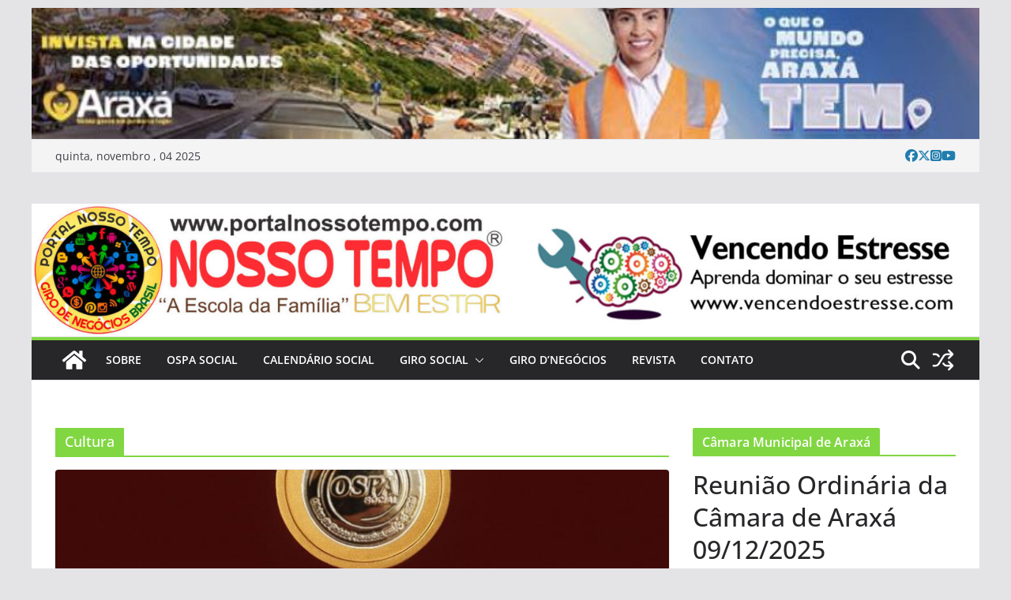

--- FILE ---
content_type: text/html; charset=UTF-8
request_url: https://www.portalnossotempo.com/category/agenda/cultura/
body_size: 38507
content:
		<!doctype html>
		<html lang="pt-BR">
		
<head>

			<meta charset="UTF-8"/>
		<meta name="viewport" content="width=device-width, initial-scale=1">
		<link rel="profile" href="http://gmpg.org/xfn/11"/>
		
	<title>Cultura &#8211; Portal Nosso Tempo</title>
<meta name='robots' content='max-image-preview:large' />
	<style>img:is([sizes="auto" i], [sizes^="auto," i]) { contain-intrinsic-size: 3000px 1500px }</style>
	<link rel='dns-prefetch' href='//static.addtoany.com' />
<link rel="alternate" type="application/rss+xml" title="Feed para Portal Nosso Tempo &raquo;" href="https://www.portalnossotempo.com/feed/" />
<link rel="alternate" type="application/rss+xml" title="Feed de comentários para Portal Nosso Tempo &raquo;" href="https://www.portalnossotempo.com/comments/feed/" />
<link rel="alternate" type="application/rss+xml" title="Feed de categoria para Portal Nosso Tempo &raquo; Cultura" href="https://www.portalnossotempo.com/category/agenda/cultura/feed/" />
<script type="text/javascript">
/* <![CDATA[ */
window._wpemojiSettings = {"baseUrl":"https:\/\/s.w.org\/images\/core\/emoji\/16.0.1\/72x72\/","ext":".png","svgUrl":"https:\/\/s.w.org\/images\/core\/emoji\/16.0.1\/svg\/","svgExt":".svg","source":{"concatemoji":"https:\/\/www.portalnossotempo.com\/wp-includes\/js\/wp-emoji-release.min.js?ver=6.8.2"}};
/*! This file is auto-generated */
!function(s,n){var o,i,e;function c(e){try{var t={supportTests:e,timestamp:(new Date).valueOf()};sessionStorage.setItem(o,JSON.stringify(t))}catch(e){}}function p(e,t,n){e.clearRect(0,0,e.canvas.width,e.canvas.height),e.fillText(t,0,0);var t=new Uint32Array(e.getImageData(0,0,e.canvas.width,e.canvas.height).data),a=(e.clearRect(0,0,e.canvas.width,e.canvas.height),e.fillText(n,0,0),new Uint32Array(e.getImageData(0,0,e.canvas.width,e.canvas.height).data));return t.every(function(e,t){return e===a[t]})}function u(e,t){e.clearRect(0,0,e.canvas.width,e.canvas.height),e.fillText(t,0,0);for(var n=e.getImageData(16,16,1,1),a=0;a<n.data.length;a++)if(0!==n.data[a])return!1;return!0}function f(e,t,n,a){switch(t){case"flag":return n(e,"\ud83c\udff3\ufe0f\u200d\u26a7\ufe0f","\ud83c\udff3\ufe0f\u200b\u26a7\ufe0f")?!1:!n(e,"\ud83c\udde8\ud83c\uddf6","\ud83c\udde8\u200b\ud83c\uddf6")&&!n(e,"\ud83c\udff4\udb40\udc67\udb40\udc62\udb40\udc65\udb40\udc6e\udb40\udc67\udb40\udc7f","\ud83c\udff4\u200b\udb40\udc67\u200b\udb40\udc62\u200b\udb40\udc65\u200b\udb40\udc6e\u200b\udb40\udc67\u200b\udb40\udc7f");case"emoji":return!a(e,"\ud83e\udedf")}return!1}function g(e,t,n,a){var r="undefined"!=typeof WorkerGlobalScope&&self instanceof WorkerGlobalScope?new OffscreenCanvas(300,150):s.createElement("canvas"),o=r.getContext("2d",{willReadFrequently:!0}),i=(o.textBaseline="top",o.font="600 32px Arial",{});return e.forEach(function(e){i[e]=t(o,e,n,a)}),i}function t(e){var t=s.createElement("script");t.src=e,t.defer=!0,s.head.appendChild(t)}"undefined"!=typeof Promise&&(o="wpEmojiSettingsSupports",i=["flag","emoji"],n.supports={everything:!0,everythingExceptFlag:!0},e=new Promise(function(e){s.addEventListener("DOMContentLoaded",e,{once:!0})}),new Promise(function(t){var n=function(){try{var e=JSON.parse(sessionStorage.getItem(o));if("object"==typeof e&&"number"==typeof e.timestamp&&(new Date).valueOf()<e.timestamp+604800&&"object"==typeof e.supportTests)return e.supportTests}catch(e){}return null}();if(!n){if("undefined"!=typeof Worker&&"undefined"!=typeof OffscreenCanvas&&"undefined"!=typeof URL&&URL.createObjectURL&&"undefined"!=typeof Blob)try{var e="postMessage("+g.toString()+"("+[JSON.stringify(i),f.toString(),p.toString(),u.toString()].join(",")+"));",a=new Blob([e],{type:"text/javascript"}),r=new Worker(URL.createObjectURL(a),{name:"wpTestEmojiSupports"});return void(r.onmessage=function(e){c(n=e.data),r.terminate(),t(n)})}catch(e){}c(n=g(i,f,p,u))}t(n)}).then(function(e){for(var t in e)n.supports[t]=e[t],n.supports.everything=n.supports.everything&&n.supports[t],"flag"!==t&&(n.supports.everythingExceptFlag=n.supports.everythingExceptFlag&&n.supports[t]);n.supports.everythingExceptFlag=n.supports.everythingExceptFlag&&!n.supports.flag,n.DOMReady=!1,n.readyCallback=function(){n.DOMReady=!0}}).then(function(){return e}).then(function(){var e;n.supports.everything||(n.readyCallback(),(e=n.source||{}).concatemoji?t(e.concatemoji):e.wpemoji&&e.twemoji&&(t(e.twemoji),t(e.wpemoji)))}))}((window,document),window._wpemojiSettings);
/* ]]> */
</script>
<style id='wp-emoji-styles-inline-css' type='text/css'>

	img.wp-smiley, img.emoji {
		display: inline !important;
		border: none !important;
		box-shadow: none !important;
		height: 1em !important;
		width: 1em !important;
		margin: 0 0.07em !important;
		vertical-align: -0.1em !important;
		background: none !important;
		padding: 0 !important;
	}
</style>
<link rel='stylesheet' id='wp-block-library-css' href='https://www.portalnossotempo.com/wp-includes/css/dist/block-library/style.min.css?ver=6.8.2' type='text/css' media='all' />
<style id='wp-block-library-theme-inline-css' type='text/css'>
.wp-block-audio :where(figcaption){color:#555;font-size:13px;text-align:center}.is-dark-theme .wp-block-audio :where(figcaption){color:#ffffffa6}.wp-block-audio{margin:0 0 1em}.wp-block-code{border:1px solid #ccc;border-radius:4px;font-family:Menlo,Consolas,monaco,monospace;padding:.8em 1em}.wp-block-embed :where(figcaption){color:#555;font-size:13px;text-align:center}.is-dark-theme .wp-block-embed :where(figcaption){color:#ffffffa6}.wp-block-embed{margin:0 0 1em}.blocks-gallery-caption{color:#555;font-size:13px;text-align:center}.is-dark-theme .blocks-gallery-caption{color:#ffffffa6}:root :where(.wp-block-image figcaption){color:#555;font-size:13px;text-align:center}.is-dark-theme :root :where(.wp-block-image figcaption){color:#ffffffa6}.wp-block-image{margin:0 0 1em}.wp-block-pullquote{border-bottom:4px solid;border-top:4px solid;color:currentColor;margin-bottom:1.75em}.wp-block-pullquote cite,.wp-block-pullquote footer,.wp-block-pullquote__citation{color:currentColor;font-size:.8125em;font-style:normal;text-transform:uppercase}.wp-block-quote{border-left:.25em solid;margin:0 0 1.75em;padding-left:1em}.wp-block-quote cite,.wp-block-quote footer{color:currentColor;font-size:.8125em;font-style:normal;position:relative}.wp-block-quote:where(.has-text-align-right){border-left:none;border-right:.25em solid;padding-left:0;padding-right:1em}.wp-block-quote:where(.has-text-align-center){border:none;padding-left:0}.wp-block-quote.is-large,.wp-block-quote.is-style-large,.wp-block-quote:where(.is-style-plain){border:none}.wp-block-search .wp-block-search__label{font-weight:700}.wp-block-search__button{border:1px solid #ccc;padding:.375em .625em}:where(.wp-block-group.has-background){padding:1.25em 2.375em}.wp-block-separator.has-css-opacity{opacity:.4}.wp-block-separator{border:none;border-bottom:2px solid;margin-left:auto;margin-right:auto}.wp-block-separator.has-alpha-channel-opacity{opacity:1}.wp-block-separator:not(.is-style-wide):not(.is-style-dots){width:100px}.wp-block-separator.has-background:not(.is-style-dots){border-bottom:none;height:1px}.wp-block-separator.has-background:not(.is-style-wide):not(.is-style-dots){height:2px}.wp-block-table{margin:0 0 1em}.wp-block-table td,.wp-block-table th{word-break:normal}.wp-block-table :where(figcaption){color:#555;font-size:13px;text-align:center}.is-dark-theme .wp-block-table :where(figcaption){color:#ffffffa6}.wp-block-video :where(figcaption){color:#555;font-size:13px;text-align:center}.is-dark-theme .wp-block-video :where(figcaption){color:#ffffffa6}.wp-block-video{margin:0 0 1em}:root :where(.wp-block-template-part.has-background){margin-bottom:0;margin-top:0;padding:1.25em 2.375em}
</style>
<style id='global-styles-inline-css' type='text/css'>
:root{--wp--preset--aspect-ratio--square: 1;--wp--preset--aspect-ratio--4-3: 4/3;--wp--preset--aspect-ratio--3-4: 3/4;--wp--preset--aspect-ratio--3-2: 3/2;--wp--preset--aspect-ratio--2-3: 2/3;--wp--preset--aspect-ratio--16-9: 16/9;--wp--preset--aspect-ratio--9-16: 9/16;--wp--preset--color--black: #000000;--wp--preset--color--cyan-bluish-gray: #abb8c3;--wp--preset--color--white: #ffffff;--wp--preset--color--pale-pink: #f78da7;--wp--preset--color--vivid-red: #cf2e2e;--wp--preset--color--luminous-vivid-orange: #ff6900;--wp--preset--color--luminous-vivid-amber: #fcb900;--wp--preset--color--light-green-cyan: #7bdcb5;--wp--preset--color--vivid-green-cyan: #00d084;--wp--preset--color--pale-cyan-blue: #8ed1fc;--wp--preset--color--vivid-cyan-blue: #0693e3;--wp--preset--color--vivid-purple: #9b51e0;--wp--preset--gradient--vivid-cyan-blue-to-vivid-purple: linear-gradient(135deg,rgba(6,147,227,1) 0%,rgb(155,81,224) 100%);--wp--preset--gradient--light-green-cyan-to-vivid-green-cyan: linear-gradient(135deg,rgb(122,220,180) 0%,rgb(0,208,130) 100%);--wp--preset--gradient--luminous-vivid-amber-to-luminous-vivid-orange: linear-gradient(135deg,rgba(252,185,0,1) 0%,rgba(255,105,0,1) 100%);--wp--preset--gradient--luminous-vivid-orange-to-vivid-red: linear-gradient(135deg,rgba(255,105,0,1) 0%,rgb(207,46,46) 100%);--wp--preset--gradient--very-light-gray-to-cyan-bluish-gray: linear-gradient(135deg,rgb(238,238,238) 0%,rgb(169,184,195) 100%);--wp--preset--gradient--cool-to-warm-spectrum: linear-gradient(135deg,rgb(74,234,220) 0%,rgb(151,120,209) 20%,rgb(207,42,186) 40%,rgb(238,44,130) 60%,rgb(251,105,98) 80%,rgb(254,248,76) 100%);--wp--preset--gradient--blush-light-purple: linear-gradient(135deg,rgb(255,206,236) 0%,rgb(152,150,240) 100%);--wp--preset--gradient--blush-bordeaux: linear-gradient(135deg,rgb(254,205,165) 0%,rgb(254,45,45) 50%,rgb(107,0,62) 100%);--wp--preset--gradient--luminous-dusk: linear-gradient(135deg,rgb(255,203,112) 0%,rgb(199,81,192) 50%,rgb(65,88,208) 100%);--wp--preset--gradient--pale-ocean: linear-gradient(135deg,rgb(255,245,203) 0%,rgb(182,227,212) 50%,rgb(51,167,181) 100%);--wp--preset--gradient--electric-grass: linear-gradient(135deg,rgb(202,248,128) 0%,rgb(113,206,126) 100%);--wp--preset--gradient--midnight: linear-gradient(135deg,rgb(2,3,129) 0%,rgb(40,116,252) 100%);--wp--preset--font-size--small: 13px;--wp--preset--font-size--medium: 16px;--wp--preset--font-size--large: 20px;--wp--preset--font-size--x-large: 24px;--wp--preset--font-size--xx-large: 30px;--wp--preset--font-size--huge: 36px;--wp--preset--font-family--dm-sans: DM Sans, sans-serif;--wp--preset--font-family--public-sans: Public Sans, sans-serif;--wp--preset--font-family--roboto: Roboto, sans-serif;--wp--preset--font-family--segoe-ui: Segoe UI, Arial, sans-serif;--wp--preset--font-family--ibm-plex-serif: IBM Plex Serif, sans-serif;--wp--preset--font-family--inter: Inter, sans-serif;--wp--preset--spacing--20: 0.44rem;--wp--preset--spacing--30: 0.67rem;--wp--preset--spacing--40: 1rem;--wp--preset--spacing--50: 1.5rem;--wp--preset--spacing--60: 2.25rem;--wp--preset--spacing--70: 3.38rem;--wp--preset--spacing--80: 5.06rem;--wp--preset--shadow--natural: 6px 6px 9px rgba(0, 0, 0, 0.2);--wp--preset--shadow--deep: 12px 12px 50px rgba(0, 0, 0, 0.4);--wp--preset--shadow--sharp: 6px 6px 0px rgba(0, 0, 0, 0.2);--wp--preset--shadow--outlined: 6px 6px 0px -3px rgba(255, 255, 255, 1), 6px 6px rgba(0, 0, 0, 1);--wp--preset--shadow--crisp: 6px 6px 0px rgba(0, 0, 0, 1);}:root { --wp--style--global--content-size: 760px;--wp--style--global--wide-size: 1160px; }:where(body) { margin: 0; }.wp-site-blocks > .alignleft { float: left; margin-right: 2em; }.wp-site-blocks > .alignright { float: right; margin-left: 2em; }.wp-site-blocks > .aligncenter { justify-content: center; margin-left: auto; margin-right: auto; }:where(.wp-site-blocks) > * { margin-block-start: 24px; margin-block-end: 0; }:where(.wp-site-blocks) > :first-child { margin-block-start: 0; }:where(.wp-site-blocks) > :last-child { margin-block-end: 0; }:root { --wp--style--block-gap: 24px; }:root :where(.is-layout-flow) > :first-child{margin-block-start: 0;}:root :where(.is-layout-flow) > :last-child{margin-block-end: 0;}:root :where(.is-layout-flow) > *{margin-block-start: 24px;margin-block-end: 0;}:root :where(.is-layout-constrained) > :first-child{margin-block-start: 0;}:root :where(.is-layout-constrained) > :last-child{margin-block-end: 0;}:root :where(.is-layout-constrained) > *{margin-block-start: 24px;margin-block-end: 0;}:root :where(.is-layout-flex){gap: 24px;}:root :where(.is-layout-grid){gap: 24px;}.is-layout-flow > .alignleft{float: left;margin-inline-start: 0;margin-inline-end: 2em;}.is-layout-flow > .alignright{float: right;margin-inline-start: 2em;margin-inline-end: 0;}.is-layout-flow > .aligncenter{margin-left: auto !important;margin-right: auto !important;}.is-layout-constrained > .alignleft{float: left;margin-inline-start: 0;margin-inline-end: 2em;}.is-layout-constrained > .alignright{float: right;margin-inline-start: 2em;margin-inline-end: 0;}.is-layout-constrained > .aligncenter{margin-left: auto !important;margin-right: auto !important;}.is-layout-constrained > :where(:not(.alignleft):not(.alignright):not(.alignfull)){max-width: var(--wp--style--global--content-size);margin-left: auto !important;margin-right: auto !important;}.is-layout-constrained > .alignwide{max-width: var(--wp--style--global--wide-size);}body .is-layout-flex{display: flex;}.is-layout-flex{flex-wrap: wrap;align-items: center;}.is-layout-flex > :is(*, div){margin: 0;}body .is-layout-grid{display: grid;}.is-layout-grid > :is(*, div){margin: 0;}body{padding-top: 0px;padding-right: 0px;padding-bottom: 0px;padding-left: 0px;}a:where(:not(.wp-element-button)){text-decoration: underline;}:root :where(.wp-element-button, .wp-block-button__link){background-color: #32373c;border-width: 0;color: #fff;font-family: inherit;font-size: inherit;line-height: inherit;padding: calc(0.667em + 2px) calc(1.333em + 2px);text-decoration: none;}.has-black-color{color: var(--wp--preset--color--black) !important;}.has-cyan-bluish-gray-color{color: var(--wp--preset--color--cyan-bluish-gray) !important;}.has-white-color{color: var(--wp--preset--color--white) !important;}.has-pale-pink-color{color: var(--wp--preset--color--pale-pink) !important;}.has-vivid-red-color{color: var(--wp--preset--color--vivid-red) !important;}.has-luminous-vivid-orange-color{color: var(--wp--preset--color--luminous-vivid-orange) !important;}.has-luminous-vivid-amber-color{color: var(--wp--preset--color--luminous-vivid-amber) !important;}.has-light-green-cyan-color{color: var(--wp--preset--color--light-green-cyan) !important;}.has-vivid-green-cyan-color{color: var(--wp--preset--color--vivid-green-cyan) !important;}.has-pale-cyan-blue-color{color: var(--wp--preset--color--pale-cyan-blue) !important;}.has-vivid-cyan-blue-color{color: var(--wp--preset--color--vivid-cyan-blue) !important;}.has-vivid-purple-color{color: var(--wp--preset--color--vivid-purple) !important;}.has-black-background-color{background-color: var(--wp--preset--color--black) !important;}.has-cyan-bluish-gray-background-color{background-color: var(--wp--preset--color--cyan-bluish-gray) !important;}.has-white-background-color{background-color: var(--wp--preset--color--white) !important;}.has-pale-pink-background-color{background-color: var(--wp--preset--color--pale-pink) !important;}.has-vivid-red-background-color{background-color: var(--wp--preset--color--vivid-red) !important;}.has-luminous-vivid-orange-background-color{background-color: var(--wp--preset--color--luminous-vivid-orange) !important;}.has-luminous-vivid-amber-background-color{background-color: var(--wp--preset--color--luminous-vivid-amber) !important;}.has-light-green-cyan-background-color{background-color: var(--wp--preset--color--light-green-cyan) !important;}.has-vivid-green-cyan-background-color{background-color: var(--wp--preset--color--vivid-green-cyan) !important;}.has-pale-cyan-blue-background-color{background-color: var(--wp--preset--color--pale-cyan-blue) !important;}.has-vivid-cyan-blue-background-color{background-color: var(--wp--preset--color--vivid-cyan-blue) !important;}.has-vivid-purple-background-color{background-color: var(--wp--preset--color--vivid-purple) !important;}.has-black-border-color{border-color: var(--wp--preset--color--black) !important;}.has-cyan-bluish-gray-border-color{border-color: var(--wp--preset--color--cyan-bluish-gray) !important;}.has-white-border-color{border-color: var(--wp--preset--color--white) !important;}.has-pale-pink-border-color{border-color: var(--wp--preset--color--pale-pink) !important;}.has-vivid-red-border-color{border-color: var(--wp--preset--color--vivid-red) !important;}.has-luminous-vivid-orange-border-color{border-color: var(--wp--preset--color--luminous-vivid-orange) !important;}.has-luminous-vivid-amber-border-color{border-color: var(--wp--preset--color--luminous-vivid-amber) !important;}.has-light-green-cyan-border-color{border-color: var(--wp--preset--color--light-green-cyan) !important;}.has-vivid-green-cyan-border-color{border-color: var(--wp--preset--color--vivid-green-cyan) !important;}.has-pale-cyan-blue-border-color{border-color: var(--wp--preset--color--pale-cyan-blue) !important;}.has-vivid-cyan-blue-border-color{border-color: var(--wp--preset--color--vivid-cyan-blue) !important;}.has-vivid-purple-border-color{border-color: var(--wp--preset--color--vivid-purple) !important;}.has-vivid-cyan-blue-to-vivid-purple-gradient-background{background: var(--wp--preset--gradient--vivid-cyan-blue-to-vivid-purple) !important;}.has-light-green-cyan-to-vivid-green-cyan-gradient-background{background: var(--wp--preset--gradient--light-green-cyan-to-vivid-green-cyan) !important;}.has-luminous-vivid-amber-to-luminous-vivid-orange-gradient-background{background: var(--wp--preset--gradient--luminous-vivid-amber-to-luminous-vivid-orange) !important;}.has-luminous-vivid-orange-to-vivid-red-gradient-background{background: var(--wp--preset--gradient--luminous-vivid-orange-to-vivid-red) !important;}.has-very-light-gray-to-cyan-bluish-gray-gradient-background{background: var(--wp--preset--gradient--very-light-gray-to-cyan-bluish-gray) !important;}.has-cool-to-warm-spectrum-gradient-background{background: var(--wp--preset--gradient--cool-to-warm-spectrum) !important;}.has-blush-light-purple-gradient-background{background: var(--wp--preset--gradient--blush-light-purple) !important;}.has-blush-bordeaux-gradient-background{background: var(--wp--preset--gradient--blush-bordeaux) !important;}.has-luminous-dusk-gradient-background{background: var(--wp--preset--gradient--luminous-dusk) !important;}.has-pale-ocean-gradient-background{background: var(--wp--preset--gradient--pale-ocean) !important;}.has-electric-grass-gradient-background{background: var(--wp--preset--gradient--electric-grass) !important;}.has-midnight-gradient-background{background: var(--wp--preset--gradient--midnight) !important;}.has-small-font-size{font-size: var(--wp--preset--font-size--small) !important;}.has-medium-font-size{font-size: var(--wp--preset--font-size--medium) !important;}.has-large-font-size{font-size: var(--wp--preset--font-size--large) !important;}.has-x-large-font-size{font-size: var(--wp--preset--font-size--x-large) !important;}.has-xx-large-font-size{font-size: var(--wp--preset--font-size--xx-large) !important;}.has-huge-font-size{font-size: var(--wp--preset--font-size--huge) !important;}.has-dm-sans-font-family{font-family: var(--wp--preset--font-family--dm-sans) !important;}.has-public-sans-font-family{font-family: var(--wp--preset--font-family--public-sans) !important;}.has-roboto-font-family{font-family: var(--wp--preset--font-family--roboto) !important;}.has-segoe-ui-font-family{font-family: var(--wp--preset--font-family--segoe-ui) !important;}.has-ibm-plex-serif-font-family{font-family: var(--wp--preset--font-family--ibm-plex-serif) !important;}.has-inter-font-family{font-family: var(--wp--preset--font-family--inter) !important;}
:root :where(.wp-block-pullquote){font-size: 1.5em;line-height: 1.6;}
</style>
<link rel='stylesheet' id='contact-form-7-css' href='https://www.portalnossotempo.com/wp-content/plugins/contact-form-7/includes/css/styles.css?ver=6.1.1' type='text/css' media='all' />
<link rel='stylesheet' id='colormag_style-css' href='https://www.portalnossotempo.com/wp-content/themes/colormag/style.css?ver=1768607615' type='text/css' media='all' />
<style id='colormag_style-inline-css' type='text/css'>
.colormag-button,
			blockquote, button,
			input[type=reset],
			input[type=button],
			input[type=submit],
			.cm-home-icon.front_page_on,
			.cm-post-categories a,
			.cm-primary-nav ul li ul li:hover,
			.cm-primary-nav ul li.current-menu-item,
			.cm-primary-nav ul li.current_page_ancestor,
			.cm-primary-nav ul li.current-menu-ancestor,
			.cm-primary-nav ul li.current_page_item,
			.cm-primary-nav ul li:hover,
			.cm-primary-nav ul li.focus,
			.cm-mobile-nav li a:hover,
			.colormag-header-clean #cm-primary-nav .cm-menu-toggle:hover,
			.cm-header .cm-mobile-nav li:hover,
			.cm-header .cm-mobile-nav li.current-page-ancestor,
			.cm-header .cm-mobile-nav li.current-menu-ancestor,
			.cm-header .cm-mobile-nav li.current-page-item,
			.cm-header .cm-mobile-nav li.current-menu-item,
			.cm-primary-nav ul li.focus > a,
			.cm-layout-2 .cm-primary-nav ul ul.sub-menu li.focus > a,
			.cm-mobile-nav .current-menu-item>a, .cm-mobile-nav .current_page_item>a,
			.colormag-header-clean .cm-mobile-nav li:hover > a,
			.colormag-header-clean .cm-mobile-nav li.current-page-ancestor > a,
			.colormag-header-clean .cm-mobile-nav li.current-menu-ancestor > a,
			.colormag-header-clean .cm-mobile-nav li.current-page-item > a,
			.colormag-header-clean .cm-mobile-nav li.current-menu-item > a,
			.fa.search-top:hover,
			.widget_call_to_action .btn--primary,
			.colormag-footer--classic .cm-footer-cols .cm-row .cm-widget-title span::before,
			.colormag-footer--classic-bordered .cm-footer-cols .cm-row .cm-widget-title span::before,
			.cm-featured-posts .cm-widget-title span,
			.cm-featured-category-slider-widget .cm-slide-content .cm-entry-header-meta .cm-post-categories a,
			.cm-highlighted-posts .cm-post-content .cm-entry-header-meta .cm-post-categories a,
			.cm-category-slide-next, .cm-category-slide-prev, .slide-next,
			.slide-prev, .cm-tabbed-widget ul li, .cm-posts .wp-pagenavi .current,
			.cm-posts .wp-pagenavi a:hover, .cm-secondary .cm-widget-title span,
			.cm-posts .post .cm-post-content .cm-entry-header-meta .cm-post-categories a,
			.cm-page-header .cm-page-title span, .entry-meta .post-format i,
			.format-link .cm-entry-summary a, .cm-entry-button, .infinite-scroll .tg-infinite-scroll,
			.no-more-post-text, .pagination span,
			.comments-area .comment-author-link span,
			.cm-footer-cols .cm-row .cm-widget-title span,
			.advertisement_above_footer .cm-widget-title span,
			.error, .cm-primary .cm-widget-title span,
			.related-posts-wrapper.style-three .cm-post-content .cm-entry-title a:hover:before,
			.cm-slider-area .cm-widget-title span,
			.cm-beside-slider-widget .cm-widget-title span,
			.top-full-width-sidebar .cm-widget-title span,
			.wp-block-quote, .wp-block-quote.is-style-large,
			.wp-block-quote.has-text-align-right,
			.cm-error-404 .cm-btn, .widget .wp-block-heading, .wp-block-search button,
			.widget a::before, .cm-post-date a::before,
			.byline a::before,
			.colormag-footer--classic-bordered .cm-widget-title::before,
			.wp-block-button__link,
			#cm-tertiary .cm-widget-title span,
			.link-pagination .post-page-numbers.current,
			.wp-block-query-pagination-numbers .page-numbers.current,
			.wp-element-button,
			.wp-block-button .wp-block-button__link,
			.wp-element-button,
			.cm-layout-2 .cm-primary-nav ul ul.sub-menu li:hover,
			.cm-layout-2 .cm-primary-nav ul ul.sub-menu li.current-menu-ancestor,
			.cm-layout-2 .cm-primary-nav ul ul.sub-menu li.current-menu-item,
			.cm-layout-2 .cm-primary-nav ul ul.sub-menu li.focus,
			.search-wrap button,
			.page-numbers .current,
			.cm-footer-builder .cm-widget-title span,
			.wp-block-search .wp-element-button:hover{background-color:#81d742;}a,
			.cm-layout-2 #cm-primary-nav .fa.search-top:hover,
			.cm-layout-2 #cm-primary-nav.cm-mobile-nav .cm-random-post a:hover .fa-random,
			.cm-layout-2 #cm-primary-nav.cm-primary-nav .cm-random-post a:hover .fa-random,
			.cm-layout-2 .breaking-news .newsticker a:hover,
			.cm-layout-2 .cm-primary-nav ul li.current-menu-item > a,
			.cm-layout-2 .cm-primary-nav ul li.current_page_item > a,
			.cm-layout-2 .cm-primary-nav ul li:hover > a,
			.cm-layout-2 .cm-primary-nav ul li.focus > a
			.dark-skin .cm-layout-2-style-1 #cm-primary-nav.cm-primary-nav .cm-home-icon:hover .fa,
			.byline a:hover, .comments a:hover, .cm-edit-link a:hover, .cm-post-date a:hover,
			.social-links:not(.cm-header-actions .social-links) i.fa:hover, .cm-tag-links a:hover,
			.colormag-header-clean .social-links li:hover i.fa, .cm-layout-2-style-1 .social-links li:hover i.fa,
			.colormag-header-clean .breaking-news .newsticker a:hover, .widget_featured_posts .article-content .cm-entry-title a:hover,
			.widget_featured_slider .slide-content .cm-below-entry-meta .byline a:hover,
			.widget_featured_slider .slide-content .cm-below-entry-meta .comments a:hover,
			.widget_featured_slider .slide-content .cm-below-entry-meta .cm-post-date a:hover,
			.widget_featured_slider .slide-content .cm-entry-title a:hover,
			.widget_block_picture_news.widget_featured_posts .article-content .cm-entry-title a:hover,
			.widget_highlighted_posts .article-content .cm-below-entry-meta .byline a:hover,
			.widget_highlighted_posts .article-content .cm-below-entry-meta .comments a:hover,
			.widget_highlighted_posts .article-content .cm-below-entry-meta .cm-post-date a:hover,
			.widget_highlighted_posts .article-content .cm-entry-title a:hover, i.fa-arrow-up, i.fa-arrow-down,
			.cm-site-title a, #content .post .article-content .cm-entry-title a:hover, .entry-meta .byline i,
			.entry-meta .cat-links i, .entry-meta a, .post .cm-entry-title a:hover, .search .cm-entry-title a:hover,
			.entry-meta .comments-link a:hover, .entry-meta .cm-edit-link a:hover, .entry-meta .cm-post-date a:hover,
			.entry-meta .cm-tag-links a:hover, .single #content .tags a:hover, .count, .next a:hover, .previous a:hover,
			.related-posts-main-title .fa, .single-related-posts .article-content .cm-entry-title a:hover,
			.pagination a span:hover,
			#content .comments-area a.comment-cm-edit-link:hover, #content .comments-area a.comment-permalink:hover,
			#content .comments-area article header cite a:hover, .comments-area .comment-author-link a:hover,
			.comment .comment-reply-link:hover,
			.nav-next a, .nav-previous a,
			#cm-footer .cm-footer-menu ul li a:hover,
			.cm-footer-cols .cm-row a:hover, a#scroll-up i, .related-posts-wrapper-flyout .cm-entry-title a:hover,
			.human-diff-time .human-diff-time-display:hover,
			.cm-layout-2-style-1 #cm-primary-nav .fa:hover,
			.cm-footer-bar a,
			.cm-post-date a:hover,
			.cm-author a:hover,
			.cm-comments-link a:hover,
			.cm-tag-links a:hover,
			.cm-edit-link a:hover,
			.cm-footer-bar .copyright a,
			.cm-featured-posts .cm-entry-title a:hover,
			.cm-posts .post .cm-post-content .cm-entry-title a:hover,
			.cm-posts .post .single-title-above .cm-entry-title a:hover,
			.cm-layout-2 .cm-primary-nav ul li:hover > a,
			.cm-layout-2 #cm-primary-nav .fa:hover,
			.cm-entry-title a:hover,
			button:hover, input[type="button"]:hover,
			input[type="reset"]:hover,
			input[type="submit"]:hover,
			.wp-block-button .wp-block-button__link:hover,
			.cm-button:hover,
			.wp-element-button:hover,
			li.product .added_to_cart:hover,
			.comments-area .comment-permalink:hover,
			.cm-footer-bar-area .cm-footer-bar__2 a{color:#81d742;}#cm-primary-nav,
			.cm-contained .cm-header-2 .cm-row, .cm-header-builder.cm-full-width .cm-main-header .cm-header-bottom-row{border-top-color:#81d742;}.cm-layout-2 #cm-primary-nav,
			.cm-layout-2 .cm-primary-nav ul ul.sub-menu li:hover,
			.cm-layout-2 .cm-primary-nav ul > li:hover > a,
			.cm-layout-2 .cm-primary-nav ul > li.current-menu-item > a,
			.cm-layout-2 .cm-primary-nav ul > li.current-menu-ancestor > a,
			.cm-layout-2 .cm-primary-nav ul ul.sub-menu li.current-menu-ancestor,
			.cm-layout-2 .cm-primary-nav ul ul.sub-menu li.current-menu-item,
			.cm-layout-2 .cm-primary-nav ul ul.sub-menu li.focus,
			cm-layout-2 .cm-primary-nav ul ul.sub-menu li.current-menu-ancestor,
			cm-layout-2 .cm-primary-nav ul ul.sub-menu li.current-menu-item,
			cm-layout-2 #cm-primary-nav .cm-menu-toggle:hover,
			cm-layout-2 #cm-primary-nav.cm-mobile-nav .cm-menu-toggle,
			cm-layout-2 .cm-primary-nav ul > li:hover > a,
			cm-layout-2 .cm-primary-nav ul > li.current-menu-item > a,
			cm-layout-2 .cm-primary-nav ul > li.current-menu-ancestor > a,
			.cm-layout-2 .cm-primary-nav ul li.focus > a, .pagination a span:hover,
			.cm-error-404 .cm-btn,
			.single-post .cm-post-categories a::after,
			.widget .block-title,
			.cm-layout-2 .cm-primary-nav ul li.focus > a,
			button,
			input[type="button"],
			input[type="reset"],
			input[type="submit"],
			.wp-block-button .wp-block-button__link,
			.cm-button,
			.wp-element-button,
			li.product .added_to_cart{border-color:#81d742;}.cm-secondary .cm-widget-title,
			#cm-tertiary .cm-widget-title,
			.widget_featured_posts .widget-title,
			#secondary .widget-title,
			#cm-tertiary .widget-title,
			.cm-page-header .cm-page-title,
			.cm-footer-cols .cm-row .widget-title,
			.advertisement_above_footer .widget-title,
			#primary .widget-title,
			.widget_slider_area .widget-title,
			.widget_beside_slider .widget-title,
			.top-full-width-sidebar .widget-title,
			.cm-footer-cols .cm-row .cm-widget-title,
			.cm-footer-bar .copyright a,
			.cm-layout-2.cm-layout-2-style-2 #cm-primary-nav,
			.cm-layout-2 .cm-primary-nav ul > li:hover > a,
			.cm-footer-builder .cm-widget-title,
			.cm-layout-2 .cm-primary-nav ul > li.current-menu-item > a{border-bottom-color:#81d742;}@media screen and (min-width: 992px) {.cm-primary{width:70%;}}body{background-color:94d677;background-image:url(http://www.portalnossotempo.com/wp-content/uploads/2019/07/fundo-de-linhas-de-zoom-em-quadrinhos-verde_1017-17368.jpg);background-position:;background-size:;background-attachment:fixed;background-repeat:no-repeat;}.cm-header .cm-menu-toggle svg,
			.cm-header .cm-menu-toggle svg{fill:#fff;}.cm-footer-bar-area .cm-footer-bar__2 a{color:#207daf;}.colormag-button,
			blockquote, button,
			input[type=reset],
			input[type=button],
			input[type=submit],
			.cm-home-icon.front_page_on,
			.cm-post-categories a,
			.cm-primary-nav ul li ul li:hover,
			.cm-primary-nav ul li.current-menu-item,
			.cm-primary-nav ul li.current_page_ancestor,
			.cm-primary-nav ul li.current-menu-ancestor,
			.cm-primary-nav ul li.current_page_item,
			.cm-primary-nav ul li:hover,
			.cm-primary-nav ul li.focus,
			.cm-mobile-nav li a:hover,
			.colormag-header-clean #cm-primary-nav .cm-menu-toggle:hover,
			.cm-header .cm-mobile-nav li:hover,
			.cm-header .cm-mobile-nav li.current-page-ancestor,
			.cm-header .cm-mobile-nav li.current-menu-ancestor,
			.cm-header .cm-mobile-nav li.current-page-item,
			.cm-header .cm-mobile-nav li.current-menu-item,
			.cm-primary-nav ul li.focus > a,
			.cm-layout-2 .cm-primary-nav ul ul.sub-menu li.focus > a,
			.cm-mobile-nav .current-menu-item>a, .cm-mobile-nav .current_page_item>a,
			.colormag-header-clean .cm-mobile-nav li:hover > a,
			.colormag-header-clean .cm-mobile-nav li.current-page-ancestor > a,
			.colormag-header-clean .cm-mobile-nav li.current-menu-ancestor > a,
			.colormag-header-clean .cm-mobile-nav li.current-page-item > a,
			.colormag-header-clean .cm-mobile-nav li.current-menu-item > a,
			.fa.search-top:hover,
			.widget_call_to_action .btn--primary,
			.colormag-footer--classic .cm-footer-cols .cm-row .cm-widget-title span::before,
			.colormag-footer--classic-bordered .cm-footer-cols .cm-row .cm-widget-title span::before,
			.cm-featured-posts .cm-widget-title span,
			.cm-featured-category-slider-widget .cm-slide-content .cm-entry-header-meta .cm-post-categories a,
			.cm-highlighted-posts .cm-post-content .cm-entry-header-meta .cm-post-categories a,
			.cm-category-slide-next, .cm-category-slide-prev, .slide-next,
			.slide-prev, .cm-tabbed-widget ul li, .cm-posts .wp-pagenavi .current,
			.cm-posts .wp-pagenavi a:hover, .cm-secondary .cm-widget-title span,
			.cm-posts .post .cm-post-content .cm-entry-header-meta .cm-post-categories a,
			.cm-page-header .cm-page-title span, .entry-meta .post-format i,
			.format-link .cm-entry-summary a, .cm-entry-button, .infinite-scroll .tg-infinite-scroll,
			.no-more-post-text, .pagination span,
			.comments-area .comment-author-link span,
			.cm-footer-cols .cm-row .cm-widget-title span,
			.advertisement_above_footer .cm-widget-title span,
			.error, .cm-primary .cm-widget-title span,
			.related-posts-wrapper.style-three .cm-post-content .cm-entry-title a:hover:before,
			.cm-slider-area .cm-widget-title span,
			.cm-beside-slider-widget .cm-widget-title span,
			.top-full-width-sidebar .cm-widget-title span,
			.wp-block-quote, .wp-block-quote.is-style-large,
			.wp-block-quote.has-text-align-right,
			.cm-error-404 .cm-btn, .widget .wp-block-heading, .wp-block-search button,
			.widget a::before, .cm-post-date a::before,
			.byline a::before,
			.colormag-footer--classic-bordered .cm-widget-title::before,
			.wp-block-button__link,
			#cm-tertiary .cm-widget-title span,
			.link-pagination .post-page-numbers.current,
			.wp-block-query-pagination-numbers .page-numbers.current,
			.wp-element-button,
			.wp-block-button .wp-block-button__link,
			.wp-element-button,
			.cm-layout-2 .cm-primary-nav ul ul.sub-menu li:hover,
			.cm-layout-2 .cm-primary-nav ul ul.sub-menu li.current-menu-ancestor,
			.cm-layout-2 .cm-primary-nav ul ul.sub-menu li.current-menu-item,
			.cm-layout-2 .cm-primary-nav ul ul.sub-menu li.focus,
			.search-wrap button,
			.page-numbers .current,
			.cm-footer-builder .cm-widget-title span,
			.wp-block-search .wp-element-button:hover{background-color:#81d742;}a,
			.cm-layout-2 #cm-primary-nav .fa.search-top:hover,
			.cm-layout-2 #cm-primary-nav.cm-mobile-nav .cm-random-post a:hover .fa-random,
			.cm-layout-2 #cm-primary-nav.cm-primary-nav .cm-random-post a:hover .fa-random,
			.cm-layout-2 .breaking-news .newsticker a:hover,
			.cm-layout-2 .cm-primary-nav ul li.current-menu-item > a,
			.cm-layout-2 .cm-primary-nav ul li.current_page_item > a,
			.cm-layout-2 .cm-primary-nav ul li:hover > a,
			.cm-layout-2 .cm-primary-nav ul li.focus > a
			.dark-skin .cm-layout-2-style-1 #cm-primary-nav.cm-primary-nav .cm-home-icon:hover .fa,
			.byline a:hover, .comments a:hover, .cm-edit-link a:hover, .cm-post-date a:hover,
			.social-links:not(.cm-header-actions .social-links) i.fa:hover, .cm-tag-links a:hover,
			.colormag-header-clean .social-links li:hover i.fa, .cm-layout-2-style-1 .social-links li:hover i.fa,
			.colormag-header-clean .breaking-news .newsticker a:hover, .widget_featured_posts .article-content .cm-entry-title a:hover,
			.widget_featured_slider .slide-content .cm-below-entry-meta .byline a:hover,
			.widget_featured_slider .slide-content .cm-below-entry-meta .comments a:hover,
			.widget_featured_slider .slide-content .cm-below-entry-meta .cm-post-date a:hover,
			.widget_featured_slider .slide-content .cm-entry-title a:hover,
			.widget_block_picture_news.widget_featured_posts .article-content .cm-entry-title a:hover,
			.widget_highlighted_posts .article-content .cm-below-entry-meta .byline a:hover,
			.widget_highlighted_posts .article-content .cm-below-entry-meta .comments a:hover,
			.widget_highlighted_posts .article-content .cm-below-entry-meta .cm-post-date a:hover,
			.widget_highlighted_posts .article-content .cm-entry-title a:hover, i.fa-arrow-up, i.fa-arrow-down,
			.cm-site-title a, #content .post .article-content .cm-entry-title a:hover, .entry-meta .byline i,
			.entry-meta .cat-links i, .entry-meta a, .post .cm-entry-title a:hover, .search .cm-entry-title a:hover,
			.entry-meta .comments-link a:hover, .entry-meta .cm-edit-link a:hover, .entry-meta .cm-post-date a:hover,
			.entry-meta .cm-tag-links a:hover, .single #content .tags a:hover, .count, .next a:hover, .previous a:hover,
			.related-posts-main-title .fa, .single-related-posts .article-content .cm-entry-title a:hover,
			.pagination a span:hover,
			#content .comments-area a.comment-cm-edit-link:hover, #content .comments-area a.comment-permalink:hover,
			#content .comments-area article header cite a:hover, .comments-area .comment-author-link a:hover,
			.comment .comment-reply-link:hover,
			.nav-next a, .nav-previous a,
			#cm-footer .cm-footer-menu ul li a:hover,
			.cm-footer-cols .cm-row a:hover, a#scroll-up i, .related-posts-wrapper-flyout .cm-entry-title a:hover,
			.human-diff-time .human-diff-time-display:hover,
			.cm-layout-2-style-1 #cm-primary-nav .fa:hover,
			.cm-footer-bar a,
			.cm-post-date a:hover,
			.cm-author a:hover,
			.cm-comments-link a:hover,
			.cm-tag-links a:hover,
			.cm-edit-link a:hover,
			.cm-footer-bar .copyright a,
			.cm-featured-posts .cm-entry-title a:hover,
			.cm-posts .post .cm-post-content .cm-entry-title a:hover,
			.cm-posts .post .single-title-above .cm-entry-title a:hover,
			.cm-layout-2 .cm-primary-nav ul li:hover > a,
			.cm-layout-2 #cm-primary-nav .fa:hover,
			.cm-entry-title a:hover,
			button:hover, input[type="button"]:hover,
			input[type="reset"]:hover,
			input[type="submit"]:hover,
			.wp-block-button .wp-block-button__link:hover,
			.cm-button:hover,
			.wp-element-button:hover,
			li.product .added_to_cart:hover,
			.comments-area .comment-permalink:hover,
			.cm-footer-bar-area .cm-footer-bar__2 a{color:#81d742;}#cm-primary-nav,
			.cm-contained .cm-header-2 .cm-row, .cm-header-builder.cm-full-width .cm-main-header .cm-header-bottom-row{border-top-color:#81d742;}.cm-layout-2 #cm-primary-nav,
			.cm-layout-2 .cm-primary-nav ul ul.sub-menu li:hover,
			.cm-layout-2 .cm-primary-nav ul > li:hover > a,
			.cm-layout-2 .cm-primary-nav ul > li.current-menu-item > a,
			.cm-layout-2 .cm-primary-nav ul > li.current-menu-ancestor > a,
			.cm-layout-2 .cm-primary-nav ul ul.sub-menu li.current-menu-ancestor,
			.cm-layout-2 .cm-primary-nav ul ul.sub-menu li.current-menu-item,
			.cm-layout-2 .cm-primary-nav ul ul.sub-menu li.focus,
			cm-layout-2 .cm-primary-nav ul ul.sub-menu li.current-menu-ancestor,
			cm-layout-2 .cm-primary-nav ul ul.sub-menu li.current-menu-item,
			cm-layout-2 #cm-primary-nav .cm-menu-toggle:hover,
			cm-layout-2 #cm-primary-nav.cm-mobile-nav .cm-menu-toggle,
			cm-layout-2 .cm-primary-nav ul > li:hover > a,
			cm-layout-2 .cm-primary-nav ul > li.current-menu-item > a,
			cm-layout-2 .cm-primary-nav ul > li.current-menu-ancestor > a,
			.cm-layout-2 .cm-primary-nav ul li.focus > a, .pagination a span:hover,
			.cm-error-404 .cm-btn,
			.single-post .cm-post-categories a::after,
			.widget .block-title,
			.cm-layout-2 .cm-primary-nav ul li.focus > a,
			button,
			input[type="button"],
			input[type="reset"],
			input[type="submit"],
			.wp-block-button .wp-block-button__link,
			.cm-button,
			.wp-element-button,
			li.product .added_to_cart{border-color:#81d742;}.cm-secondary .cm-widget-title,
			#cm-tertiary .cm-widget-title,
			.widget_featured_posts .widget-title,
			#secondary .widget-title,
			#cm-tertiary .widget-title,
			.cm-page-header .cm-page-title,
			.cm-footer-cols .cm-row .widget-title,
			.advertisement_above_footer .widget-title,
			#primary .widget-title,
			.widget_slider_area .widget-title,
			.widget_beside_slider .widget-title,
			.top-full-width-sidebar .widget-title,
			.cm-footer-cols .cm-row .cm-widget-title,
			.cm-footer-bar .copyright a,
			.cm-layout-2.cm-layout-2-style-2 #cm-primary-nav,
			.cm-layout-2 .cm-primary-nav ul > li:hover > a,
			.cm-footer-builder .cm-widget-title,
			.cm-layout-2 .cm-primary-nav ul > li.current-menu-item > a{border-bottom-color:#81d742;}@media screen and (min-width: 992px) {.cm-primary{width:70%;}}body{background-color:94d677;background-image:url(http://www.portalnossotempo.com/wp-content/uploads/2019/07/fundo-de-linhas-de-zoom-em-quadrinhos-verde_1017-17368.jpg);background-position:;background-size:;background-attachment:fixed;background-repeat:no-repeat;}.cm-header .cm-menu-toggle svg,
			.cm-header .cm-menu-toggle svg{fill:#fff;}.cm-footer-bar-area .cm-footer-bar__2 a{color:#207daf;}.cm-header-builder.cm-full-width .cm-desktop-row.cm-main-header .cm-header-bottom-row, .cm-header-builder.cm-full-width .cm-mobile-row .cm-header-bottom-row{background-size:auto;}.cm-header-builder.cm-full-width .cm-desktop-row.cm-main-header .cm-header-bottom-row, .cm-header-builder.cm-full-width .cm-mobile-row .cm-header-bottom-row{border-top-width:4px;}.cm-header-builder.cm-full-width .cm-desktop-row.cm-main-header .cm-header-bottom-row, .cm-header-builder.cm-full-width .cm-mobile-row .cm-header-bottom-row{border-color:#81d742;}.cm-header-builder .cm-top-search .search-top::before{color:#fff;}.cm-header-builder .cm-random-post .cm-icon--random-fill{fill:#fff;}.cm-header-builder .cm-toggle-button,.cm-header-builder .cm-mobile-row .cm-menu-toggle svg{fill:#fff;}:root{--top-grid-columns: 4;
			--main-grid-columns: 4;
			--bottom-grid-columns: 2;
			}.cm-footer-builder .cm-footer-bottom-row .cm-footer-col{flex-direction: column;}.cm-footer-builder .cm-footer-main-row .cm-footer-col{flex-direction: column;}.cm-footer-builder .cm-footer-top-row .cm-footer-col{flex-direction: column;} :root{--colormag-color-1: #eaf3fb;--colormag-color-2: #bfdcf3;--colormag-color-3: #94c4eb;--colormag-color-4: #6aace2;--colormag-color-5: #257bc1;--colormag-color-6: #1d6096;--colormag-color-7: #15446b;--colormag-color-8: #0c2941;--colormag-color-9: #040e16;}.mzb-featured-posts, .mzb-social-icon, .mzb-featured-categories, .mzb-social-icons-insert{--color--light--primary:rgba(129,215,66,0.1);}body{--color--light--primary:#81d742;--color--primary:#81d742;}
</style>
<link rel='stylesheet' id='font-awesome-all-css' href='https://www.portalnossotempo.com/wp-content/themes/colormag/inc/customizer/customind/assets/fontawesome/v6/css/all.min.css?ver=6.2.4' type='text/css' media='all' />
<link rel='stylesheet' id='font-awesome-4-css' href='https://www.portalnossotempo.com/wp-content/themes/colormag/assets/library/font-awesome/css/v4-shims.min.css?ver=4.7.0' type='text/css' media='all' />
<link rel='stylesheet' id='colormag-font-awesome-6-css' href='https://www.portalnossotempo.com/wp-content/themes/colormag/inc/customizer/customind/assets/fontawesome/v6/css/all.min.css?ver=6.2.4' type='text/css' media='all' />
<link rel='stylesheet' id='addtoany-css' href='https://www.portalnossotempo.com/wp-content/plugins/add-to-any/addtoany.min.css?ver=1.16' type='text/css' media='all' />
<script type="text/javascript" id="addtoany-core-js-before">
/* <![CDATA[ */
window.a2a_config=window.a2a_config||{};a2a_config.callbacks=[];a2a_config.overlays=[];a2a_config.templates={};a2a_localize = {
	Share: "Share",
	Save: "Save",
	Subscribe: "Subscribe",
	Email: "Email",
	Bookmark: "Bookmark",
	ShowAll: "Show all",
	ShowLess: "Show less",
	FindServices: "Find service(s)",
	FindAnyServiceToAddTo: "Instantly find any service to add to",
	PoweredBy: "Powered by",
	ShareViaEmail: "Share via email",
	SubscribeViaEmail: "Subscribe via email",
	BookmarkInYourBrowser: "Bookmark in your browser",
	BookmarkInstructions: "Press Ctrl+D or \u2318+D to bookmark this page",
	AddToYourFavorites: "Add to your favorites",
	SendFromWebOrProgram: "Send from any email address or email program",
	EmailProgram: "Email program",
	More: "More&#8230;",
	ThanksForSharing: "Thanks for sharing!",
	ThanksForFollowing: "Thanks for following!"
};
/* ]]> */
</script>
<script type="text/javascript" defer src="https://static.addtoany.com/menu/page.js" id="addtoany-core-js"></script>
<script type="text/javascript" src="https://www.portalnossotempo.com/wp-includes/js/jquery/jquery.min.js?ver=3.7.1" id="jquery-core-js"></script>
<script type="text/javascript" src="https://www.portalnossotempo.com/wp-includes/js/jquery/jquery-migrate.min.js?ver=3.4.1" id="jquery-migrate-js"></script>
<script type="text/javascript" defer src="https://www.portalnossotempo.com/wp-content/plugins/add-to-any/addtoany.min.js?ver=1.1" id="addtoany-jquery-js"></script>
<!--[if lte IE 8]>
<script type="text/javascript" src="https://www.portalnossotempo.com/wp-content/themes/colormag/assets/js/html5shiv.min.js?ver=4.0.20" id="html5-js"></script>
<![endif]-->
<link rel="https://api.w.org/" href="https://www.portalnossotempo.com/wp-json/" /><link rel="alternate" title="JSON" type="application/json" href="https://www.portalnossotempo.com/wp-json/wp/v2/categories/13" /><link rel="EditURI" type="application/rsd+xml" title="RSD" href="https://www.portalnossotempo.com/xmlrpc.php?rsd" />
<meta name="generator" content="WordPress 6.8.2" />
<style class='wp-fonts-local' type='text/css'>
@font-face{font-family:"DM Sans";font-style:normal;font-weight:100 900;font-display:fallback;src:url('https://fonts.gstatic.com/s/dmsans/v15/rP2Hp2ywxg089UriCZOIHTWEBlw.woff2') format('woff2');}
@font-face{font-family:"Public Sans";font-style:normal;font-weight:100 900;font-display:fallback;src:url('https://fonts.gstatic.com/s/publicsans/v15/ijwOs5juQtsyLLR5jN4cxBEoRDf44uE.woff2') format('woff2');}
@font-face{font-family:Roboto;font-style:normal;font-weight:100 900;font-display:fallback;src:url('https://fonts.gstatic.com/s/roboto/v30/KFOjCnqEu92Fr1Mu51TjASc6CsE.woff2') format('woff2');}
@font-face{font-family:"IBM Plex Serif";font-style:normal;font-weight:400;font-display:fallback;src:url('https://www.portalnossotempo.com/wp-content/themes/colormag/assets/fonts/IBMPlexSerif-Regular.woff2') format('woff2');}
@font-face{font-family:"IBM Plex Serif";font-style:normal;font-weight:700;font-display:fallback;src:url('https://www.portalnossotempo.com/wp-content/themes/colormag/assets/fonts/IBMPlexSerif-Bold.woff2') format('woff2');}
@font-face{font-family:"IBM Plex Serif";font-style:normal;font-weight:600;font-display:fallback;src:url('https://www.portalnossotempo.com/wp-content/themes/colormag/assets/fonts/IBMPlexSerif-SemiBold.woff2') format('woff2');}
@font-face{font-family:Inter;font-style:normal;font-weight:400;font-display:fallback;src:url('https://www.portalnossotempo.com/wp-content/themes/colormag/assets/fonts/Inter-Regular.woff2') format('woff2');}
</style>

</head>

<body class="archive category category-cultura category-13 wp-embed-responsive wp-theme-colormag cm-header-layout-1 adv-style-1  boxed header_display_type_one cm-started-content">




		<div id="page" class="hfeed site">
				<a class="skip-link screen-reader-text" href="#main">Pular para o conteúdo</a>
		<div class="header-image-wrap"><a href="https://youtu.be/TsQUnxB8RXc"><img src="https://www.portalnossotempo.com/wp-content/uploads/2025/11/araxa_2025-11-12.jpg" class="header-image" width="650" height="90" alt="Achei Araxa"></a></div>
<header id="cm-masthead" class="cm-header-builder cm-layout-1-style-1 cm-full-width"><div class="cm-row cm-desktop-row cm-main-header"><div class="cm-header-top-row"><div class="cm-container"><div class="cm-top-row"><div class="cm-header-left-col"><div class="cm-html-1"><p>quinta, novembro , 04 2025</p></div></div><div class="cm-header-center-col"></div><div class="cm-header-right-col">
	<div class="social-icons header-social-icons social-default">
									<a href="https://www.facebook.com/nossotempobemestar" target="_blank" rel="noopener noreferrer">
					<i class="fa-brands fa-facebook"></i>
				</a>
												<a href="https://twitter.com/NossoTempo7" target="_blank" rel="noopener noreferrer">
					<i class="fa-brands fa-x-twitter"></i>
				</a>
												<a href="https://www.instagram.com/girodenegocios7/" target="_blank" rel="noopener noreferrer">
					<i class="fa-brands fa-square-instagram"></i>
				</a>
												<a href="https://www.youtube.com/channel/UC6AfavsUsCzZBEGxiOVhmjw?view_as=subscriber" target="_blank" rel="noopener noreferrer">
					<i class="fa-brands fa-youtube"></i>
				</a>
						</div>
</div></div></div></div><div class="cm-header-main-row"><div class="cm-container"><div class="cm-main-row"><div class="cm-header-left-col"><aside id="text-18" class="widget widget_text clearfix widget-colormag_header_sidebar">			<div class="textwidget"></div>
		</aside></div><div class="cm-header-center-col"></div><div class="cm-header-right-col">

	<div id="cm-site-branding" class="cm-site-branding">
			</div><!-- #cm-site-branding -->

</div></div></div></div><div id="wp-custom-header" class="wp-custom-header"><div class="header-image-wrap"><a href="https://www.portalnossotempo.com/" title="Portal Nosso Tempo" rel="home"><img src="https://www.portalnossotempo.com/wp-content/uploads/2025/03/cropped-Logo-portal-banner2.jpg" class="header-image" width="1500" height="210" alt="Portal Nosso Tempo"></a></div></div><div class="cm-header-bottom-row"><div class="cm-container"><div class="cm-bottom-row"><div class="cm-header-left-col">
<div class="cm-home-icon">
	<a href="https://www.portalnossotempo.com/"
		title="Portal Nosso Tempo"
	>
		<svg class="cm-icon cm-icon--home" xmlns="http://www.w3.org/2000/svg" viewBox="0 0 28 22"><path d="M13.6465 6.01133L5.11148 13.0409V20.6278C5.11148 20.8242 5.18952 21.0126 5.32842 21.1515C5.46733 21.2904 5.65572 21.3685 5.85217 21.3685L11.0397 21.3551C11.2355 21.3541 11.423 21.2756 11.5611 21.1368C11.6992 20.998 11.7767 20.8102 11.7767 20.6144V16.1837C11.7767 15.9873 11.8547 15.7989 11.9937 15.66C12.1326 15.521 12.321 15.443 12.5174 15.443H15.4801C15.6766 15.443 15.865 15.521 16.0039 15.66C16.1428 15.7989 16.2208 15.9873 16.2208 16.1837V20.6111C16.2205 20.7086 16.2394 20.8052 16.2765 20.8953C16.3136 20.9854 16.3681 21.0673 16.4369 21.1364C16.5057 21.2054 16.5875 21.2602 16.6775 21.2975C16.7675 21.3349 16.864 21.3541 16.9615 21.3541L22.1472 21.3685C22.3436 21.3685 22.532 21.2904 22.6709 21.1515C22.8099 21.0126 22.8879 20.8242 22.8879 20.6278V13.0358L14.3548 6.01133C14.2544 5.93047 14.1295 5.88637 14.0006 5.88637C13.8718 5.88637 13.7468 5.93047 13.6465 6.01133ZM27.1283 10.7892L23.2582 7.59917V1.18717C23.2582 1.03983 23.1997 0.898538 23.0955 0.794359C22.9913 0.69018 22.8501 0.631653 22.7027 0.631653H20.1103C19.963 0.631653 19.8217 0.69018 19.7175 0.794359C19.6133 0.898538 19.5548 1.03983 19.5548 1.18717V4.54848L15.4102 1.13856C15.0125 0.811259 14.5134 0.632307 13.9983 0.632307C13.4832 0.632307 12.9841 0.811259 12.5864 1.13856L0.868291 10.7892C0.81204 10.8357 0.765501 10.8928 0.731333 10.9573C0.697165 11.0218 0.676038 11.0924 0.66916 11.165C0.662282 11.2377 0.669786 11.311 0.691245 11.3807C0.712704 11.4505 0.747696 11.5153 0.794223 11.5715L1.97469 13.0066C2.02109 13.063 2.07816 13.1098 2.14264 13.1441C2.20711 13.1784 2.27773 13.1997 2.35044 13.2067C2.42315 13.2137 2.49653 13.2063 2.56638 13.1849C2.63623 13.1636 2.70118 13.1286 2.7575 13.0821L13.6465 4.11333C13.7468 4.03247 13.8718 3.98837 14.0006 3.98837C14.1295 3.98837 14.2544 4.03247 14.3548 4.11333L25.2442 13.0821C25.3004 13.1286 25.3653 13.1636 25.435 13.1851C25.5048 13.2065 25.5781 13.214 25.6507 13.2071C25.7234 13.2003 25.794 13.1791 25.8584 13.145C25.9229 13.1108 25.98 13.0643 26.0265 13.008L27.207 11.5729C27.2535 11.5164 27.2883 11.4512 27.3095 11.3812C27.3307 11.3111 27.3379 11.2375 27.3306 11.1647C27.3233 11.0919 27.3016 11.0212 27.2669 10.9568C27.2322 10.8923 27.1851 10.8354 27.1283 10.7892Z" /></svg>	</a>
</div>

<nav id="cm-primary-nav" class="cm-primary-nav">
	<ul id="cm-primary-menu" class="cm-primary-menu"><li id="menu-item-11232" class="menu-item menu-item-type-post_type menu-item-object-page menu-item-11232"><a href="https://www.portalnossotempo.com/sobre/">Sobre</a></li>
<li id="menu-item-11251" class="menu-item menu-item-type-post_type menu-item-object-page menu-item-11251"><a href="https://www.portalnossotempo.com/ospa-social/">OSPA Social</a></li>
<li id="menu-item-11245" class="menu-item menu-item-type-post_type menu-item-object-page menu-item-11245"><a href="https://www.portalnossotempo.com/calendario-2018/">Calendário SOCIAL</a></li>
<li id="menu-item-11233" class="menu-item menu-item-type-post_type menu-item-object-page menu-item-has-children menu-item-11233"><a href="https://www.portalnossotempo.com/ospa/">Giro Social</a><span role="button" tabindex="0" class="cm-submenu-toggle" onkeypress=""><svg class="cm-icon" xmlns="http://www.w3.org/2000/svg" xml:space="preserve" viewBox="0 0 24 24"><path d="M12 17.5c-.3 0-.5-.1-.7-.3l-9-9c-.4-.4-.4-1 0-1.4s1-.4 1.4 0l8.3 8.3 8.3-8.3c.4-.4 1-.4 1.4 0s.4 1 0 1.4l-9 9c-.2.2-.4.3-.7.3z"/></svg></span>
<ul class="sub-menu">
	<li id="menu-item-11234" class="menu-item menu-item-type-post_type menu-item-object-page menu-item-11234"><a href="https://www.portalnossotempo.com/ospa-social/">OSPA Social</a></li>
	<li id="menu-item-11235" class="menu-item menu-item-type-post_type menu-item-object-page menu-item-11235"><a href="https://www.portalnossotempo.com/fada/">Santa Casa de Araxá</a></li>
	<li id="menu-item-11236" class="menu-item menu-item-type-post_type menu-item-object-page menu-item-11236"><a href="https://www.portalnossotempo.com/associacaodocanceraraxa/">Associação do Câncer de Araxá</a></li>
	<li id="menu-item-11237" class="menu-item menu-item-type-post_type menu-item-object-page menu-item-11237"><a href="https://www.portalnossotempo.com/ampara-3/">Instituto Apreender</a></li>
	<li id="menu-item-11238" class="menu-item menu-item-type-post_type menu-item-object-page menu-item-11238"><a href="https://www.portalnossotempo.com/aat/">ADTA Desbravando TRI</a></li>
	<li id="menu-item-11239" class="menu-item menu-item-type-post_type menu-item-object-page menu-item-11239"><a href="https://www.portalnossotempo.com/ecoar/">Projeto Garotas Brilhantes</a></li>
	<li id="menu-item-11240" class="menu-item menu-item-type-post_type menu-item-object-page menu-item-11240"><a href="https://www.portalnossotempo.com/celb/">Instituto Consciência &#038; Ação</a></li>
	<li id="menu-item-11241" class="menu-item menu-item-type-post_type menu-item-object-page menu-item-11241"><a href="https://www.portalnossotempo.com/movart/">Camta</a></li>
	<li id="menu-item-11242" class="menu-item menu-item-type-post_type menu-item-object-page menu-item-11242"><a href="https://www.portalnossotempo.com/obras-sociais-jesus-te-ama/">Obras Sociais JESUS TE AMA</a></li>
	<li id="menu-item-11243" class="menu-item menu-item-type-post_type menu-item-object-page menu-item-11243"><a href="https://www.portalnossotempo.com/sangue-bom/">Acia</a></li>
	<li id="menu-item-11244" class="menu-item menu-item-type-post_type menu-item-object-page menu-item-11244"><a href="https://www.portalnossotempo.com/caritas/">Associação Araxá Taekondo</a></li>
</ul>
</li>
<li id="menu-item-11230" class="menu-item menu-item-type-post_type menu-item-object-page menu-item-11230"><a href="https://www.portalnossotempo.com/como-anunciar/">Giro D&#8217;Negócios</a></li>
<li id="menu-item-11229" class="menu-item menu-item-type-post_type menu-item-object-page menu-item-11229"><a href="https://www.portalnossotempo.com/revistanossotempo/">Revista</a></li>
<li id="menu-item-11231" class="menu-item menu-item-type-post_type menu-item-object-page menu-item-11231"><a href="https://www.portalnossotempo.com/contato/">Contato</a></li>
</ul></nav><!-- #cm-primary-nav -->

</div><div class="cm-header-center-col"></div><div class="cm-header-right-col">
			<div class="cm-top-search">
			<i class="fa fa-search search-top"></i>
			<div class="search-form-top">
				
<form action="https://www.portalnossotempo.com/" class="search-form searchform clearfix" method="get" role="search">

	<div class="search-wrap">
		<input type="search"
				class="s field"
				name="s"
				value=""
				placeholder="Pesquisar"
		/>

		<button class="search-icon" type="submit"></button>
	</div>

</form><!-- .searchform -->
			</div>
		</div>
	
	<div class="cm-random-post">
					<a href="https://www.portalnossotempo.com/agenda/cultura/livro-de-renato-zupo-sera-lancado-dia-28-em-belo-horizonte/" title="Ver um artigo aleatório">
				<svg class="cm-icon cm-icon--random-fill" xmlns="http://www.w3.org/2000/svg" viewBox="0 0 24 24"><path d="M16.812 13.176a.91.91 0 0 1 1.217-.063l.068.063 3.637 3.636a.909.909 0 0 1 0 1.285l-3.637 3.637a.91.91 0 0 1-1.285-1.286l2.084-2.084H15.59a4.545 4.545 0 0 1-3.726-2.011l-.3-.377-.055-.076a.909.909 0 0 1 1.413-1.128l.063.07.325.41.049.066a2.729 2.729 0 0 0 2.25 1.228h3.288l-2.084-2.085-.063-.069a.91.91 0 0 1 .063-1.216Zm0-10.91a.91.91 0 0 1 1.217-.062l.068.062 3.637 3.637a.909.909 0 0 1 0 1.285l-3.637 3.637a.91.91 0 0 1-1.285-1.286l2.084-2.084h-3.242a2.727 2.727 0 0 0-2.242 1.148L8.47 16.396a4.546 4.546 0 0 1-3.768 1.966v.002H2.91a.91.91 0 1 1 0-1.818h1.8l.165-.004a2.727 2.727 0 0 0 2.076-1.146l4.943-7.792.024-.036.165-.22a4.547 4.547 0 0 1 3.58-1.712h3.234l-2.084-2.084-.063-.069a.91.91 0 0 1 .063-1.217Zm-12.11 3.37a4.546 4.546 0 0 1 3.932 2.222l.152.278.038.086a.909.909 0 0 1-1.616.814l-.046-.082-.091-.166a2.728 2.728 0 0 0-2.173-1.329l-.19-.004H2.91a.91.91 0 0 1 0-1.819h1.792Z" /></svg>			</a>
			</div>

</div></div></div></div></div><div class="cm-row cm-mobile-row"><div class="cm-header-main-row"><div class="cm-container"><div class="cm-main-row"><div class="cm-header-left-col"></div><div class="cm-header-center-col">

	<div id="cm-site-branding" class="cm-site-branding">
			</div><!-- #cm-site-branding -->

<aside id="text-18" class="widget widget_text clearfix widget-colormag_header_sidebar">			<div class="textwidget"></div>
		</aside></div><div class="cm-header-right-col"></div></div></div></div><div id="wp-custom-header" class="wp-custom-header"><div class="header-image-wrap"><a href="https://www.portalnossotempo.com/" title="Portal Nosso Tempo" rel="home"><img src="https://www.portalnossotempo.com/wp-content/uploads/2025/03/cropped-Logo-portal-banner2.jpg" class="header-image" width="1500" height="210" alt="Portal Nosso Tempo"></a></div></div><div class="cm-header-bottom-row"><div class="cm-container"><div class="cm-bottom-row"><div class="cm-header-left-col">
<div class="cm-mobile-nav-container">
	<button type="button" class="cm-menu-toggle" aria-expanded="false">
		<svg class="cm-icon cm-icon--bars" xmlns="http://www.w3.org/2000/svg" viewBox="0 0 24 24"><path d="M21 19H3a1 1 0 0 1 0-2h18a1 1 0 0 1 0 2Zm0-6H3a1 1 0 0 1 0-2h18a1 1 0 0 1 0 2Zm0-6H3a1 1 0 0 1 0-2h18a1 1 0 0 1 0 2Z"></path></svg>		<svg class="cm-icon cm-icon--x-mark" xmlns="http://www.w3.org/2000/svg" viewBox="0 0 24 24"><path d="m13.4 12 8.3-8.3c.4-.4.4-1 0-1.4s-1-.4-1.4 0L12 10.6 3.7 2.3c-.4-.4-1-.4-1.4 0s-.4 1 0 1.4l8.3 8.3-8.3 8.3c-.4.4-.4 1 0 1.4.2.2.4.3.7.3s.5-.1.7-.3l8.3-8.3 8.3 8.3c.2.2.5.3.7.3s.5-.1.7-.3c.4-.4.4-1 0-1.4L13.4 12z"></path></svg>	</button>

	<nav id="cm-mobile-nav" class="cm-mobile-nav cm-mobile-open-container">
		<div id="cm-mobile-header-row" class="cm-mobile-header-row"><ul id="cm-mobile-menu" class="cm-mobile-menu"><li class="menu-item menu-item-type-post_type menu-item-object-page menu-item-11232"><a href="https://www.portalnossotempo.com/sobre/">Sobre</a></li>
<li class="menu-item menu-item-type-post_type menu-item-object-page menu-item-11251"><a href="https://www.portalnossotempo.com/ospa-social/">OSPA Social</a></li>
<li class="menu-item menu-item-type-post_type menu-item-object-page menu-item-11245"><a href="https://www.portalnossotempo.com/calendario-2018/">Calendário SOCIAL</a></li>
<li class="menu-item menu-item-type-post_type menu-item-object-page menu-item-has-children menu-item-11233"><a href="https://www.portalnossotempo.com/ospa/">Giro Social</a><span role="button" tabindex="0" class="cm-submenu-toggle" onkeypress=""><svg class="cm-icon" xmlns="http://www.w3.org/2000/svg" xml:space="preserve" viewBox="0 0 24 24"><path d="M12 17.5c-.3 0-.5-.1-.7-.3l-9-9c-.4-.4-.4-1 0-1.4s1-.4 1.4 0l8.3 8.3 8.3-8.3c.4-.4 1-.4 1.4 0s.4 1 0 1.4l-9 9c-.2.2-.4.3-.7.3z"/></svg></span>
<ul class="sub-menu">
	<li class="menu-item menu-item-type-post_type menu-item-object-page menu-item-11234"><a href="https://www.portalnossotempo.com/ospa-social/">OSPA Social</a></li>
	<li class="menu-item menu-item-type-post_type menu-item-object-page menu-item-11235"><a href="https://www.portalnossotempo.com/fada/">Santa Casa de Araxá</a></li>
	<li class="menu-item menu-item-type-post_type menu-item-object-page menu-item-11236"><a href="https://www.portalnossotempo.com/associacaodocanceraraxa/">Associação do Câncer de Araxá</a></li>
	<li class="menu-item menu-item-type-post_type menu-item-object-page menu-item-11237"><a href="https://www.portalnossotempo.com/ampara-3/">Instituto Apreender</a></li>
	<li class="menu-item menu-item-type-post_type menu-item-object-page menu-item-11238"><a href="https://www.portalnossotempo.com/aat/">ADTA Desbravando TRI</a></li>
	<li class="menu-item menu-item-type-post_type menu-item-object-page menu-item-11239"><a href="https://www.portalnossotempo.com/ecoar/">Projeto Garotas Brilhantes</a></li>
	<li class="menu-item menu-item-type-post_type menu-item-object-page menu-item-11240"><a href="https://www.portalnossotempo.com/celb/">Instituto Consciência &#038; Ação</a></li>
	<li class="menu-item menu-item-type-post_type menu-item-object-page menu-item-11241"><a href="https://www.portalnossotempo.com/movart/">Camta</a></li>
	<li class="menu-item menu-item-type-post_type menu-item-object-page menu-item-11242"><a href="https://www.portalnossotempo.com/obras-sociais-jesus-te-ama/">Obras Sociais JESUS TE AMA</a></li>
	<li class="menu-item menu-item-type-post_type menu-item-object-page menu-item-11243"><a href="https://www.portalnossotempo.com/sangue-bom/">Acia</a></li>
	<li class="menu-item menu-item-type-post_type menu-item-object-page menu-item-11244"><a href="https://www.portalnossotempo.com/caritas/">Associação Araxá Taekondo</a></li>
</ul>
</li>
<li class="menu-item menu-item-type-post_type menu-item-object-page menu-item-11230"><a href="https://www.portalnossotempo.com/como-anunciar/">Giro D&#8217;Negócios</a></li>
<li class="menu-item menu-item-type-post_type menu-item-object-page menu-item-11229"><a href="https://www.portalnossotempo.com/revistanossotempo/">Revista</a></li>
<li class="menu-item menu-item-type-post_type menu-item-object-page menu-item-11231"><a href="https://www.portalnossotempo.com/contato/">Contato</a></li>
</ul></div>	</nav><!-- #cm-mobile-nav -->
</div>
</div><div class="cm-header-center-col"></div><div class="cm-header-right-col"></div></div></div></div></div></header>

	<div id="cm-content" class="cm-content">
		
		<div class="cm-container">
		<div class="cm-row">
	
		<div id="cm-primary" class="cm-primary">

			
		<header class="cm-page-header">
			<h1 class="cm-page-title"><span>Cultura</span></h1>		</header><!-- .cm-page-header -->

		
			<div class="cm-posts cm-layout-2 cm-layout-2-style-1 col-2" >
										
<article id="post-11864"
	class=" post-11864 post type-post status-publish format-standard has-post-thumbnail hentry category-agenda category-araxa-2 category-brasil category-camara-municipal-de-araxa category-cbmm category-cidade category-cultura category-destaques category-educacao category-empreendedorismo category-franca category-galeria-de-fotos category-geral category-news category-prefeitura-municipal-de-araxa category-regiao-2 category-saude category-turismo category-utilidade-publica">
	
				<div class="cm-featured-image">
				<a href="https://www.portalnossotempo.com/agenda/%e2%9c%a8%f0%9f%8f%85-medalha-ospa-social-2025-%e2%9c%a8/" title="✨🏅 Medalha OSPA Social 2025 ✨">
					<img width="800" height="445" src="https://www.portalnossotempo.com/wp-content/uploads/2025/12/WhatsApp-Image-2025-12-01-at-14.50.20-800x445.jpeg" class="attachment-colormag-featured-image size-colormag-featured-image wp-post-image" alt="" decoding="async" />
								</a>
			</div>
				
	

	<div class="cm-post-content">
		<div class="cm-entry-header-meta"><div class="cm-post-categories"><a href="https://www.portalnossotempo.com/category/agenda/" rel="category tag">Agenda</a><a href="https://www.portalnossotempo.com/category/araxa-2/" rel="category tag">ARAXÁ</a><a href="https://www.portalnossotempo.com/category/brasil/" style="background:#af5093" rel="category tag">brasil</a><a href="https://www.portalnossotempo.com/category/camara-municipal-de-araxa/" rel="category tag">Câmara Municipal de Araxá</a><a href="https://www.portalnossotempo.com/category/cbmm/" rel="category tag">CBMM</a><a href="https://www.portalnossotempo.com/category/cidade/" rel="category tag">CIDADE</a><a href="https://www.portalnossotempo.com/category/agenda/cultura/" rel="category tag">Cultura</a><a href="https://www.portalnossotempo.com/category/destaques/" rel="category tag">Destaques</a><a href="https://www.portalnossotempo.com/category/educacao/" rel="category tag">Educação</a><a href="https://www.portalnossotempo.com/category/empreendedorismo/" rel="category tag">Empreendedorismo</a><a href="https://www.portalnossotempo.com/category/cidade/franca/" rel="category tag">Franca</a><a href="https://www.portalnossotempo.com/category/galeria-de-fotos/" rel="category tag">Galeria de Fotos</a><a href="https://www.portalnossotempo.com/category/geral/" rel="category tag">Geral</a><a href="https://www.portalnossotempo.com/category/news/" rel="category tag">News</a><a href="https://www.portalnossotempo.com/category/prefeitura-municipal-de-araxa/" rel="category tag">Prefeitura Municipal de Araxá</a><a href="https://www.portalnossotempo.com/category/regiao-2/" rel="category tag">Região</a><a href="https://www.portalnossotempo.com/category/saude/" rel="category tag">Saúde</a><a href="https://www.portalnossotempo.com/category/turismo/" rel="category tag">Turismo</a><a href="https://www.portalnossotempo.com/category/utilidade-publica/" rel="category tag">Utilidade Pública</a></div></div><div class="cm-below-entry-meta "><span class="cm-post-date"><a href="https://www.portalnossotempo.com/agenda/%e2%9c%a8%f0%9f%8f%85-medalha-ospa-social-2025-%e2%9c%a8/" title="3:04 pm" rel="bookmark"><svg class="cm-icon cm-icon--calendar-fill" xmlns="http://www.w3.org/2000/svg" viewBox="0 0 24 24"><path d="M21.1 6.6v1.6c0 .6-.4 1-1 1H3.9c-.6 0-1-.4-1-1V6.6c0-1.5 1.3-2.8 2.8-2.8h1.7V3c0-.6.4-1 1-1s1 .4 1 1v.8h5.2V3c0-.6.4-1 1-1s1 .4 1 1v.8h1.7c1.5 0 2.8 1.3 2.8 2.8zm-1 4.6H3.9c-.6 0-1 .4-1 1v7c0 1.5 1.3 2.8 2.8 2.8h12.6c1.5 0 2.8-1.3 2.8-2.8v-7c0-.6-.4-1-1-1z"></path></svg> <time class="entry-date published updated" datetime="2025-12-01T15:04:44-03:00">dezembro 1, 2025</time></a></span>
		<span class="cm-author cm-vcard">
			<svg class="cm-icon cm-icon--user" xmlns="http://www.w3.org/2000/svg" viewBox="0 0 24 24"><path d="M7 7c0-2.8 2.2-5 5-5s5 2.2 5 5-2.2 5-5 5-5-2.2-5-5zm9 7H8c-2.8 0-5 2.2-5 5v2c0 .6.4 1 1 1h16c.6 0 1-.4 1-1v-2c0-2.8-2.2-5-5-5z"></path></svg>			<a class="url fn n"
			href="https://www.portalnossotempo.com/author/malu/"
			title="Malu Sobral"
			>
				Malu Sobral			</a>
		</span>

		</div>	<header class="cm-entry-header">
				<h2 class="cm-entry-title">
			<a href="https://www.portalnossotempo.com/agenda/%e2%9c%a8%f0%9f%8f%85-medalha-ospa-social-2025-%e2%9c%a8/" title="✨🏅 Medalha OSPA Social 2025 ✨">
				✨🏅 Medalha OSPA Social 2025 ✨			</a>
		</h2>
			</header>
<div class="cm-entry-summary">

				<p>Chegou o grande momento de celebrar o amor, a solidariedade e o impacto social! 💖Venha viver uma noite especial, repleta</p>
<div class="addtoany_share_save_container addtoany_content addtoany_content_bottom"><div class="a2a_kit a2a_kit_size_32 addtoany_list" data-a2a-url="https://www.portalnossotempo.com/agenda/%e2%9c%a8%f0%9f%8f%85-medalha-ospa-social-2025-%e2%9c%a8/" data-a2a-title="✨🏅 Medalha OSPA Social 2025 ✨"><a class="a2a_button_facebook" href="https://www.addtoany.com/add_to/facebook?linkurl=https%3A%2F%2Fwww.portalnossotempo.com%2Fagenda%2F%25e2%259c%25a8%25f0%259f%258f%2585-medalha-ospa-social-2025-%25e2%259c%25a8%2F&amp;linkname=%E2%9C%A8%F0%9F%8F%85%20Medalha%20OSPA%20Social%202025%20%E2%9C%A8" title="Facebook" rel="nofollow noopener" target="_blank"></a><a class="a2a_button_mastodon" href="https://www.addtoany.com/add_to/mastodon?linkurl=https%3A%2F%2Fwww.portalnossotempo.com%2Fagenda%2F%25e2%259c%25a8%25f0%259f%258f%2585-medalha-ospa-social-2025-%25e2%259c%25a8%2F&amp;linkname=%E2%9C%A8%F0%9F%8F%85%20Medalha%20OSPA%20Social%202025%20%E2%9C%A8" title="Mastodon" rel="nofollow noopener" target="_blank"></a><a class="a2a_button_email" href="https://www.addtoany.com/add_to/email?linkurl=https%3A%2F%2Fwww.portalnossotempo.com%2Fagenda%2F%25e2%259c%25a8%25f0%259f%258f%2585-medalha-ospa-social-2025-%25e2%259c%25a8%2F&amp;linkname=%E2%9C%A8%F0%9F%8F%85%20Medalha%20OSPA%20Social%202025%20%E2%9C%A8" title="Email" rel="nofollow noopener" target="_blank"></a><a class="a2a_dd addtoany_share_save addtoany_share" href="https://www.addtoany.com/share"></a></div></div>		<a class="cm-entry-button" title="✨🏅 Medalha OSPA Social 2025 ✨" href="https://www.portalnossotempo.com/agenda/%e2%9c%a8%f0%9f%8f%85-medalha-ospa-social-2025-%e2%9c%a8/">
			<span>Read More</span>
		</a>
	</div>

	
	</div>

	</article>

<article id="post-11838"
	class=" post-11838 post type-post status-publish format-standard has-post-thumbnail hentry category-agenda category-araxa-2 category-bem-estar category-brasil category-business category-camara-municipal-de-araxa category-cbmm category-cidade category-cultura category-destaques category-economia category-educacao category-empreendedorismo category-franca category-galeria-de-fotos category-noticias category-prefeitura-municipal-de-araxa category-regiao-2 category-saude category-trabalho category-turismo category-utilidade-publica">
	
				<div class="cm-featured-image">
				<a href="https://www.portalnossotempo.com/agenda/2-anos-da-roda-de-empreendedorismo-com-elas/" title="2 Anos da Roda de Empreendedorismo com Elas">
					<img width="800" height="445" src="https://www.portalnossotempo.com/wp-content/uploads/2025/11/9-Evento-2025-11-22-at-06.57.35-800x445.jpeg" class="attachment-colormag-featured-image size-colormag-featured-image wp-post-image" alt="" decoding="async" loading="lazy" />
								</a>
			</div>
				
	

	<div class="cm-post-content">
		<div class="cm-entry-header-meta"><div class="cm-post-categories"><a href="https://www.portalnossotempo.com/category/agenda/" rel="category tag">Agenda</a><a href="https://www.portalnossotempo.com/category/araxa-2/" rel="category tag">ARAXÁ</a><a href="https://www.portalnossotempo.com/category/bem-estar/" style="background:#298587" rel="category tag">Bem Estar</a><a href="https://www.portalnossotempo.com/category/brasil/" style="background:#af5093" rel="category tag">brasil</a><a href="https://www.portalnossotempo.com/category/business/" rel="category tag">Business</a><a href="https://www.portalnossotempo.com/category/camara-municipal-de-araxa/" rel="category tag">Câmara Municipal de Araxá</a><a href="https://www.portalnossotempo.com/category/cbmm/" rel="category tag">CBMM</a><a href="https://www.portalnossotempo.com/category/cidade/" rel="category tag">CIDADE</a><a href="https://www.portalnossotempo.com/category/agenda/cultura/" rel="category tag">Cultura</a><a href="https://www.portalnossotempo.com/category/destaques/" rel="category tag">Destaques</a><a href="https://www.portalnossotempo.com/category/economia/" rel="category tag">ECONOMIA</a><a href="https://www.portalnossotempo.com/category/educacao/" rel="category tag">Educação</a><a href="https://www.portalnossotempo.com/category/empreendedorismo/" rel="category tag">Empreendedorismo</a><a href="https://www.portalnossotempo.com/category/cidade/franca/" rel="category tag">Franca</a><a href="https://www.portalnossotempo.com/category/galeria-de-fotos/" rel="category tag">Galeria de Fotos</a><a href="https://www.portalnossotempo.com/category/noticias/" rel="category tag">Notícias</a><a href="https://www.portalnossotempo.com/category/prefeitura-municipal-de-araxa/" rel="category tag">Prefeitura Municipal de Araxá</a><a href="https://www.portalnossotempo.com/category/regiao-2/" rel="category tag">Região</a><a href="https://www.portalnossotempo.com/category/saude/" rel="category tag">Saúde</a><a href="https://www.portalnossotempo.com/category/trabalho/" rel="category tag">Trabalho</a><a href="https://www.portalnossotempo.com/category/turismo/" rel="category tag">Turismo</a><a href="https://www.portalnossotempo.com/category/utilidade-publica/" rel="category tag">Utilidade Pública</a></div></div><div class="cm-below-entry-meta "><span class="cm-post-date"><a href="https://www.portalnossotempo.com/agenda/2-anos-da-roda-de-empreendedorismo-com-elas/" title="2:25 pm" rel="bookmark"><svg class="cm-icon cm-icon--calendar-fill" xmlns="http://www.w3.org/2000/svg" viewBox="0 0 24 24"><path d="M21.1 6.6v1.6c0 .6-.4 1-1 1H3.9c-.6 0-1-.4-1-1V6.6c0-1.5 1.3-2.8 2.8-2.8h1.7V3c0-.6.4-1 1-1s1 .4 1 1v.8h5.2V3c0-.6.4-1 1-1s1 .4 1 1v.8h1.7c1.5 0 2.8 1.3 2.8 2.8zm-1 4.6H3.9c-.6 0-1 .4-1 1v7c0 1.5 1.3 2.8 2.8 2.8h12.6c1.5 0 2.8-1.3 2.8-2.8v-7c0-.6-.4-1-1-1z"></path></svg> <time class="entry-date published updated" datetime="2025-11-26T14:25:11-03:00">novembro 26, 2025</time></a></span>
		<span class="cm-author cm-vcard">
			<svg class="cm-icon cm-icon--user" xmlns="http://www.w3.org/2000/svg" viewBox="0 0 24 24"><path d="M7 7c0-2.8 2.2-5 5-5s5 2.2 5 5-2.2 5-5 5-5-2.2-5-5zm9 7H8c-2.8 0-5 2.2-5 5v2c0 .6.4 1 1 1h16c.6 0 1-.4 1-1v-2c0-2.8-2.2-5-5-5z"></path></svg>			<a class="url fn n"
			href="https://www.portalnossotempo.com/author/malu/"
			title="Malu Sobral"
			>
				Malu Sobral			</a>
		</span>

		</div>	<header class="cm-entry-header">
				<h2 class="cm-entry-title">
			<a href="https://www.portalnossotempo.com/agenda/2-anos-da-roda-de-empreendedorismo-com-elas/" title="2 Anos da Roda de Empreendedorismo com Elas">
				2 Anos da Roda de Empreendedorismo com Elas			</a>
		</h2>
			</header>
<div class="cm-entry-summary">

				<p>(@rodadeempreendedorismocomelas) Neste mês de Outubro de 2025 a Roda de Empreendedorismo com Elas completa 2 anos, grupo este fundado pela</p>
<div class="addtoany_share_save_container addtoany_content addtoany_content_bottom"><div class="a2a_kit a2a_kit_size_32 addtoany_list" data-a2a-url="https://www.portalnossotempo.com/agenda/2-anos-da-roda-de-empreendedorismo-com-elas/" data-a2a-title="2 Anos da Roda de Empreendedorismo com Elas"><a class="a2a_button_facebook" href="https://www.addtoany.com/add_to/facebook?linkurl=https%3A%2F%2Fwww.portalnossotempo.com%2Fagenda%2F2-anos-da-roda-de-empreendedorismo-com-elas%2F&amp;linkname=2%20Anos%20da%20Roda%20de%20Empreendedorismo%20com%20Elas" title="Facebook" rel="nofollow noopener" target="_blank"></a><a class="a2a_button_mastodon" href="https://www.addtoany.com/add_to/mastodon?linkurl=https%3A%2F%2Fwww.portalnossotempo.com%2Fagenda%2F2-anos-da-roda-de-empreendedorismo-com-elas%2F&amp;linkname=2%20Anos%20da%20Roda%20de%20Empreendedorismo%20com%20Elas" title="Mastodon" rel="nofollow noopener" target="_blank"></a><a class="a2a_button_email" href="https://www.addtoany.com/add_to/email?linkurl=https%3A%2F%2Fwww.portalnossotempo.com%2Fagenda%2F2-anos-da-roda-de-empreendedorismo-com-elas%2F&amp;linkname=2%20Anos%20da%20Roda%20de%20Empreendedorismo%20com%20Elas" title="Email" rel="nofollow noopener" target="_blank"></a><a class="a2a_dd addtoany_share_save addtoany_share" href="https://www.addtoany.com/share"></a></div></div>		<a class="cm-entry-button" title="2 Anos da Roda de Empreendedorismo com Elas" href="https://www.portalnossotempo.com/agenda/2-anos-da-roda-de-empreendedorismo-com-elas/">
			<span>Read More</span>
		</a>
	</div>

	
	</div>

	</article>

<article id="post-11812"
	class=" post-11812 post type-post status-publish format-standard has-post-thumbnail hentry category-agenda category-araxa-2 category-artes category-bem-estar category-brasil category-business category-camara-municipal-de-araxa category-cbmm category-cidade category-cultura category-curiosidades category-destaques category-economia category-educacao category-empreendedorismo category-esportes category-food category-franca category-lazer category-noticias category-politica category-prefeitura-municipal-de-araxa category-regiao-2 category-saude category-turismo">
	
				<div class="cm-featured-image">
				<a href="https://www.portalnossotempo.com/agenda/empresarios-tem-ate-hoje-7-para-se-cadastrar-no-cadastur/" title="Empresários têm até hoje (7) para se cadastrar no Cadastur">
					<img width="800" height="389" src="https://www.portalnossotempo.com/wp-content/uploads/2025/11/WhatsApp-Image-2025-11-07-at-11.04.23.jpeg" class="attachment-colormag-featured-image size-colormag-featured-image wp-post-image" alt="" decoding="async" loading="lazy" srcset="https://www.portalnossotempo.com/wp-content/uploads/2025/11/WhatsApp-Image-2025-11-07-at-11.04.23.jpeg 800w, https://www.portalnossotempo.com/wp-content/uploads/2025/11/WhatsApp-Image-2025-11-07-at-11.04.23-300x146.jpeg 300w, https://www.portalnossotempo.com/wp-content/uploads/2025/11/WhatsApp-Image-2025-11-07-at-11.04.23-768x373.jpeg 768w" sizes="auto, (max-width: 800px) 100vw, 800px" />
								</a>
			</div>
				
	

	<div class="cm-post-content">
		<div class="cm-entry-header-meta"><div class="cm-post-categories"><a href="https://www.portalnossotempo.com/category/agenda/" rel="category tag">Agenda</a><a href="https://www.portalnossotempo.com/category/araxa-2/" rel="category tag">ARAXÁ</a><a href="https://www.portalnossotempo.com/category/artes/" rel="category tag">Artes</a><a href="https://www.portalnossotempo.com/category/bem-estar/" style="background:#298587" rel="category tag">Bem Estar</a><a href="https://www.portalnossotempo.com/category/brasil/" style="background:#af5093" rel="category tag">brasil</a><a href="https://www.portalnossotempo.com/category/business/" rel="category tag">Business</a><a href="https://www.portalnossotempo.com/category/camara-municipal-de-araxa/" rel="category tag">Câmara Municipal de Araxá</a><a href="https://www.portalnossotempo.com/category/cbmm/" rel="category tag">CBMM</a><a href="https://www.portalnossotempo.com/category/cidade/" rel="category tag">CIDADE</a><a href="https://www.portalnossotempo.com/category/agenda/cultura/" rel="category tag">Cultura</a><a href="https://www.portalnossotempo.com/category/curiosidades/" rel="category tag">Curiosidades</a><a href="https://www.portalnossotempo.com/category/destaques/" rel="category tag">Destaques</a><a href="https://www.portalnossotempo.com/category/economia/" rel="category tag">ECONOMIA</a><a href="https://www.portalnossotempo.com/category/educacao/" rel="category tag">Educação</a><a href="https://www.portalnossotempo.com/category/empreendedorismo/" rel="category tag">Empreendedorismo</a><a href="https://www.portalnossotempo.com/category/esportes/" rel="category tag">Esporte</a><a href="https://www.portalnossotempo.com/category/food/" rel="category tag">Food</a><a href="https://www.portalnossotempo.com/category/cidade/franca/" rel="category tag">Franca</a><a href="https://www.portalnossotempo.com/category/agenda/lazer/" rel="category tag">Lazer</a><a href="https://www.portalnossotempo.com/category/noticias/" rel="category tag">Notícias</a><a href="https://www.portalnossotempo.com/category/politica/" rel="category tag">Política</a><a href="https://www.portalnossotempo.com/category/prefeitura-municipal-de-araxa/" rel="category tag">Prefeitura Municipal de Araxá</a><a href="https://www.portalnossotempo.com/category/regiao-2/" rel="category tag">Região</a><a href="https://www.portalnossotempo.com/category/saude/" rel="category tag">Saúde</a><a href="https://www.portalnossotempo.com/category/turismo/" rel="category tag">Turismo</a></div></div><div class="cm-below-entry-meta "><span class="cm-post-date"><a href="https://www.portalnossotempo.com/agenda/empresarios-tem-ate-hoje-7-para-se-cadastrar-no-cadastur/" title="11:07 am" rel="bookmark"><svg class="cm-icon cm-icon--calendar-fill" xmlns="http://www.w3.org/2000/svg" viewBox="0 0 24 24"><path d="M21.1 6.6v1.6c0 .6-.4 1-1 1H3.9c-.6 0-1-.4-1-1V6.6c0-1.5 1.3-2.8 2.8-2.8h1.7V3c0-.6.4-1 1-1s1 .4 1 1v.8h5.2V3c0-.6.4-1 1-1s1 .4 1 1v.8h1.7c1.5 0 2.8 1.3 2.8 2.8zm-1 4.6H3.9c-.6 0-1 .4-1 1v7c0 1.5 1.3 2.8 2.8 2.8h12.6c1.5 0 2.8-1.3 2.8-2.8v-7c0-.6-.4-1-1-1z"></path></svg> <time class="entry-date published updated" datetime="2025-11-07T11:07:48-03:00">novembro 7, 2025</time></a></span>
		<span class="cm-author cm-vcard">
			<svg class="cm-icon cm-icon--user" xmlns="http://www.w3.org/2000/svg" viewBox="0 0 24 24"><path d="M7 7c0-2.8 2.2-5 5-5s5 2.2 5 5-2.2 5-5 5-5-2.2-5-5zm9 7H8c-2.8 0-5 2.2-5 5v2c0 .6.4 1 1 1h16c.6 0 1-.4 1-1v-2c0-2.8-2.2-5-5-5z"></path></svg>			<a class="url fn n"
			href="https://www.portalnossotempo.com/author/malu/"
			title="Malu Sobral"
			>
				Malu Sobral			</a>
		</span>

		</div>	<header class="cm-entry-header">
				<h2 class="cm-entry-title">
			<a href="https://www.portalnossotempo.com/agenda/empresarios-tem-ate-hoje-7-para-se-cadastrar-no-cadastur/" title="Empresários têm até hoje (7) para se cadastrar no Cadastur">
				Empresários têm até hoje (7) para se cadastrar no Cadastur			</a>
		</h2>
			</header>
<div class="cm-entry-summary">

				<p>Araxá está prestes a dar mais um passo importante para fortalecer o turismo local, e os empresários do setor não</p>
<div class="addtoany_share_save_container addtoany_content addtoany_content_bottom"><div class="a2a_kit a2a_kit_size_32 addtoany_list" data-a2a-url="https://www.portalnossotempo.com/agenda/empresarios-tem-ate-hoje-7-para-se-cadastrar-no-cadastur/" data-a2a-title="Empresários têm até hoje (7) para se cadastrar no Cadastur"><a class="a2a_button_facebook" href="https://www.addtoany.com/add_to/facebook?linkurl=https%3A%2F%2Fwww.portalnossotempo.com%2Fagenda%2Fempresarios-tem-ate-hoje-7-para-se-cadastrar-no-cadastur%2F&amp;linkname=Empres%C3%A1rios%20t%C3%AAm%20at%C3%A9%20hoje%20%287%29%20para%20se%20cadastrar%20no%20Cadastur" title="Facebook" rel="nofollow noopener" target="_blank"></a><a class="a2a_button_mastodon" href="https://www.addtoany.com/add_to/mastodon?linkurl=https%3A%2F%2Fwww.portalnossotempo.com%2Fagenda%2Fempresarios-tem-ate-hoje-7-para-se-cadastrar-no-cadastur%2F&amp;linkname=Empres%C3%A1rios%20t%C3%AAm%20at%C3%A9%20hoje%20%287%29%20para%20se%20cadastrar%20no%20Cadastur" title="Mastodon" rel="nofollow noopener" target="_blank"></a><a class="a2a_button_email" href="https://www.addtoany.com/add_to/email?linkurl=https%3A%2F%2Fwww.portalnossotempo.com%2Fagenda%2Fempresarios-tem-ate-hoje-7-para-se-cadastrar-no-cadastur%2F&amp;linkname=Empres%C3%A1rios%20t%C3%AAm%20at%C3%A9%20hoje%20%287%29%20para%20se%20cadastrar%20no%20Cadastur" title="Email" rel="nofollow noopener" target="_blank"></a><a class="a2a_dd addtoany_share_save addtoany_share" href="https://www.addtoany.com/share"></a></div></div>		<a class="cm-entry-button" title="Empresários têm até hoje (7) para se cadastrar no Cadastur" href="https://www.portalnossotempo.com/agenda/empresarios-tem-ate-hoje-7-para-se-cadastrar-no-cadastur/">
			<span>Read More</span>
		</a>
	</div>

	
	</div>

	</article>

<article id="post-11801"
	class=" post-11801 post type-post status-publish format-standard has-post-thumbnail hentry category-agenda category-cidade category-cultura category-franca category-geral category-mundo category-noticias category-oportunidade category-politica category-prefeitura-municipal-de-araxa category-regiao-2 category-technology category-trabalho">
	
				<div class="cm-featured-image">
				<a href="https://www.portalnossotempo.com/agenda/hub-que-reune-mais-de-16-mil-cnpjs-impulsiona-startups-e-cria-ambiente-de-colaboracao-para-o-desenvolvimento-regional/" title="Hub que reúne mais de 16 mil CNPJs impulsiona startups e cria ambiente de colaboração para o desenvolvimento regional">
					<img width="800" height="445" src="https://www.portalnossotempo.com/wp-content/uploads/2025/11/WhatsApp-Image-2025-11-07-at-10.26.34-800x445.jpeg" class="attachment-colormag-featured-image size-colormag-featured-image wp-post-image" alt="" decoding="async" loading="lazy" />
								</a>
			</div>
				
	

	<div class="cm-post-content">
		<div class="cm-entry-header-meta"><div class="cm-post-categories"><a href="https://www.portalnossotempo.com/category/agenda/" rel="category tag">Agenda</a><a href="https://www.portalnossotempo.com/category/cidade/" rel="category tag">CIDADE</a><a href="https://www.portalnossotempo.com/category/agenda/cultura/" rel="category tag">Cultura</a><a href="https://www.portalnossotempo.com/category/cidade/franca/" rel="category tag">Franca</a><a href="https://www.portalnossotempo.com/category/geral/" rel="category tag">Geral</a><a href="https://www.portalnossotempo.com/category/mundo/" rel="category tag">mundo</a><a href="https://www.portalnossotempo.com/category/noticias/" rel="category tag">Notícias</a><a href="https://www.portalnossotempo.com/category/oportunidade/" rel="category tag">Oportunidade</a><a href="https://www.portalnossotempo.com/category/politica/" rel="category tag">Política</a><a href="https://www.portalnossotempo.com/category/prefeitura-municipal-de-araxa/" rel="category tag">Prefeitura Municipal de Araxá</a><a href="https://www.portalnossotempo.com/category/regiao-2/" rel="category tag">Região</a><a href="https://www.portalnossotempo.com/category/technology/" rel="category tag">Technology</a><a href="https://www.portalnossotempo.com/category/trabalho/" rel="category tag">Trabalho</a></div></div><div class="cm-below-entry-meta "><span class="cm-post-date"><a href="https://www.portalnossotempo.com/agenda/hub-que-reune-mais-de-16-mil-cnpjs-impulsiona-startups-e-cria-ambiente-de-colaboracao-para-o-desenvolvimento-regional/" title="10:35 am" rel="bookmark"><svg class="cm-icon cm-icon--calendar-fill" xmlns="http://www.w3.org/2000/svg" viewBox="0 0 24 24"><path d="M21.1 6.6v1.6c0 .6-.4 1-1 1H3.9c-.6 0-1-.4-1-1V6.6c0-1.5 1.3-2.8 2.8-2.8h1.7V3c0-.6.4-1 1-1s1 .4 1 1v.8h5.2V3c0-.6.4-1 1-1s1 .4 1 1v.8h1.7c1.5 0 2.8 1.3 2.8 2.8zm-1 4.6H3.9c-.6 0-1 .4-1 1v7c0 1.5 1.3 2.8 2.8 2.8h12.6c1.5 0 2.8-1.3 2.8-2.8v-7c0-.6-.4-1-1-1z"></path></svg> <time class="entry-date published updated" datetime="2025-11-07T10:35:08-03:00">novembro 7, 2025</time></a></span>
		<span class="cm-author cm-vcard">
			<svg class="cm-icon cm-icon--user" xmlns="http://www.w3.org/2000/svg" viewBox="0 0 24 24"><path d="M7 7c0-2.8 2.2-5 5-5s5 2.2 5 5-2.2 5-5 5-5-2.2-5-5zm9 7H8c-2.8 0-5 2.2-5 5v2c0 .6.4 1 1 1h16c.6 0 1-.4 1-1v-2c0-2.8-2.2-5-5-5z"></path></svg>			<a class="url fn n"
			href="https://www.portalnossotempo.com/author/malu/"
			title="Malu Sobral"
			>
				Malu Sobral			</a>
		</span>

		</div>	<header class="cm-entry-header">
				<h2 class="cm-entry-title">
			<a href="https://www.portalnossotempo.com/agenda/hub-que-reune-mais-de-16-mil-cnpjs-impulsiona-startups-e-cria-ambiente-de-colaboracao-para-o-desenvolvimento-regional/" title="Hub que reúne mais de 16 mil CNPJs impulsiona startups e cria ambiente de colaboração para o desenvolvimento regional">
				Hub que reúne mais de 16 mil CNPJs impulsiona startups e cria ambiente de colaboração para o desenvolvimento regional			</a>
		</h2>
			</header>
<div class="cm-entry-summary">

				<p>Cerca de cem pessoas estiveram presentes no lançamento do Connect ACIF: rede de inovação que une 13 associações comerciais no</p>
<div class="addtoany_share_save_container addtoany_content addtoany_content_bottom"><div class="a2a_kit a2a_kit_size_32 addtoany_list" data-a2a-url="https://www.portalnossotempo.com/agenda/hub-que-reune-mais-de-16-mil-cnpjs-impulsiona-startups-e-cria-ambiente-de-colaboracao-para-o-desenvolvimento-regional/" data-a2a-title="Hub que reúne mais de 16 mil CNPJs impulsiona startups e cria ambiente de colaboração para o desenvolvimento regional"><a class="a2a_button_facebook" href="https://www.addtoany.com/add_to/facebook?linkurl=https%3A%2F%2Fwww.portalnossotempo.com%2Fagenda%2Fhub-que-reune-mais-de-16-mil-cnpjs-impulsiona-startups-e-cria-ambiente-de-colaboracao-para-o-desenvolvimento-regional%2F&amp;linkname=Hub%20que%20re%C3%BAne%20mais%20de%2016%20mil%20CNPJs%20impulsiona%20startups%20e%20cria%20ambiente%20de%20colabora%C3%A7%C3%A3o%20para%20o%20desenvolvimento%20regional" title="Facebook" rel="nofollow noopener" target="_blank"></a><a class="a2a_button_mastodon" href="https://www.addtoany.com/add_to/mastodon?linkurl=https%3A%2F%2Fwww.portalnossotempo.com%2Fagenda%2Fhub-que-reune-mais-de-16-mil-cnpjs-impulsiona-startups-e-cria-ambiente-de-colaboracao-para-o-desenvolvimento-regional%2F&amp;linkname=Hub%20que%20re%C3%BAne%20mais%20de%2016%20mil%20CNPJs%20impulsiona%20startups%20e%20cria%20ambiente%20de%20colabora%C3%A7%C3%A3o%20para%20o%20desenvolvimento%20regional" title="Mastodon" rel="nofollow noopener" target="_blank"></a><a class="a2a_button_email" href="https://www.addtoany.com/add_to/email?linkurl=https%3A%2F%2Fwww.portalnossotempo.com%2Fagenda%2Fhub-que-reune-mais-de-16-mil-cnpjs-impulsiona-startups-e-cria-ambiente-de-colaboracao-para-o-desenvolvimento-regional%2F&amp;linkname=Hub%20que%20re%C3%BAne%20mais%20de%2016%20mil%20CNPJs%20impulsiona%20startups%20e%20cria%20ambiente%20de%20colabora%C3%A7%C3%A3o%20para%20o%20desenvolvimento%20regional" title="Email" rel="nofollow noopener" target="_blank"></a><a class="a2a_dd addtoany_share_save addtoany_share" href="https://www.addtoany.com/share"></a></div></div>		<a class="cm-entry-button" title="Hub que reúne mais de 16 mil CNPJs impulsiona startups e cria ambiente de colaboração para o desenvolvimento regional" href="https://www.portalnossotempo.com/agenda/hub-que-reune-mais-de-16-mil-cnpjs-impulsiona-startups-e-cria-ambiente-de-colaboracao-para-o-desenvolvimento-regional/">
			<span>Read More</span>
		</a>
	</div>

	
	</div>

	</article>

<article id="post-11723"
	class=" post-11723 post type-post status-publish format-standard has-post-thumbnail hentry category-1 category-agenda category-agricultura category-araxa-2 category-artes category-bem-estar category-brasil category-business category-camara-municipal-de-araxa category-cbmm category-cidade category-cultura category-destaques category-economia category-educacao category-empreendedorismo category-noticias category-oportunidade category-politica category-prefeitura-municipal-de-araxa category-regiao-2 category-rural category-saude category-turismo category-utilidade-publica">
	
				<div class="cm-featured-image">
				<a href="https://www.portalnossotempo.com/1196/27o-congresso-federaminas/" title="27º Congresso Federaminas">
					<img width="800" height="445" src="https://www.portalnossotempo.com/wp-content/uploads/2025/10/WhatsApp-Image-2025-10-30-at-06.42.48-800x445.jpeg" class="attachment-colormag-featured-image size-colormag-featured-image wp-post-image" alt="" decoding="async" loading="lazy" srcset="https://www.portalnossotempo.com/wp-content/uploads/2025/10/WhatsApp-Image-2025-10-30-at-06.42.48-800x445.jpeg 800w, https://www.portalnossotempo.com/wp-content/uploads/2025/10/WhatsApp-Image-2025-10-30-at-06.42.48-300x168.jpeg 300w" sizes="auto, (max-width: 800px) 100vw, 800px" />
								</a>
			</div>
				
	

	<div class="cm-post-content">
		<div class="cm-entry-header-meta"><div class="cm-post-categories"><a href="https://www.portalnossotempo.com/category/1196/" rel="category tag">.</a><a href="https://www.portalnossotempo.com/category/agenda/" rel="category tag">Agenda</a><a href="https://www.portalnossotempo.com/category/agricultura/" rel="category tag">AGRICULTURA</a><a href="https://www.portalnossotempo.com/category/araxa-2/" rel="category tag">ARAXÁ</a><a href="https://www.portalnossotempo.com/category/artes/" rel="category tag">Artes</a><a href="https://www.portalnossotempo.com/category/bem-estar/" style="background:#298587" rel="category tag">Bem Estar</a><a href="https://www.portalnossotempo.com/category/brasil/" style="background:#af5093" rel="category tag">brasil</a><a href="https://www.portalnossotempo.com/category/business/" rel="category tag">Business</a><a href="https://www.portalnossotempo.com/category/camara-municipal-de-araxa/" rel="category tag">Câmara Municipal de Araxá</a><a href="https://www.portalnossotempo.com/category/cbmm/" rel="category tag">CBMM</a><a href="https://www.portalnossotempo.com/category/cidade/" rel="category tag">CIDADE</a><a href="https://www.portalnossotempo.com/category/agenda/cultura/" rel="category tag">Cultura</a><a href="https://www.portalnossotempo.com/category/destaques/" rel="category tag">Destaques</a><a href="https://www.portalnossotempo.com/category/economia/" rel="category tag">ECONOMIA</a><a href="https://www.portalnossotempo.com/category/educacao/" rel="category tag">Educação</a><a href="https://www.portalnossotempo.com/category/empreendedorismo/" rel="category tag">Empreendedorismo</a><a href="https://www.portalnossotempo.com/category/noticias/" rel="category tag">Notícias</a><a href="https://www.portalnossotempo.com/category/oportunidade/" rel="category tag">Oportunidade</a><a href="https://www.portalnossotempo.com/category/politica/" rel="category tag">Política</a><a href="https://www.portalnossotempo.com/category/prefeitura-municipal-de-araxa/" rel="category tag">Prefeitura Municipal de Araxá</a><a href="https://www.portalnossotempo.com/category/regiao-2/" rel="category tag">Região</a><a href="https://www.portalnossotempo.com/category/rural/" rel="category tag">Rural</a><a href="https://www.portalnossotempo.com/category/saude/" rel="category tag">Saúde</a><a href="https://www.portalnossotempo.com/category/turismo/" rel="category tag">Turismo</a><a href="https://www.portalnossotempo.com/category/utilidade-publica/" rel="category tag">Utilidade Pública</a></div></div><div class="cm-below-entry-meta "><span class="cm-post-date"><a href="https://www.portalnossotempo.com/1196/27o-congresso-federaminas/" title="12:09 pm" rel="bookmark"><svg class="cm-icon cm-icon--calendar-fill" xmlns="http://www.w3.org/2000/svg" viewBox="0 0 24 24"><path d="M21.1 6.6v1.6c0 .6-.4 1-1 1H3.9c-.6 0-1-.4-1-1V6.6c0-1.5 1.3-2.8 2.8-2.8h1.7V3c0-.6.4-1 1-1s1 .4 1 1v.8h5.2V3c0-.6.4-1 1-1s1 .4 1 1v.8h1.7c1.5 0 2.8 1.3 2.8 2.8zm-1 4.6H3.9c-.6 0-1 .4-1 1v7c0 1.5 1.3 2.8 2.8 2.8h12.6c1.5 0 2.8-1.3 2.8-2.8v-7c0-.6-.4-1-1-1z"></path></svg> <time class="entry-date published updated" datetime="2025-10-30T12:09:41-03:00">outubro 30, 2025</time></a></span>
		<span class="cm-author cm-vcard">
			<svg class="cm-icon cm-icon--user" xmlns="http://www.w3.org/2000/svg" viewBox="0 0 24 24"><path d="M7 7c0-2.8 2.2-5 5-5s5 2.2 5 5-2.2 5-5 5-5-2.2-5-5zm9 7H8c-2.8 0-5 2.2-5 5v2c0 .6.4 1 1 1h16c.6 0 1-.4 1-1v-2c0-2.8-2.2-5-5-5z"></path></svg>			<a class="url fn n"
			href="https://www.portalnossotempo.com/author/malu/"
			title="Malu Sobral"
			>
				Malu Sobral			</a>
		</span>

		</div>	<header class="cm-entry-header">
				<h2 class="cm-entry-title">
			<a href="https://www.portalnossotempo.com/1196/27o-congresso-federaminas/" title="27º Congresso Federaminas">
				27º Congresso Federaminas			</a>
		</h2>
			</header>
<div class="cm-entry-summary">

				<p>O evento da Federaminas que acontece em Araxá em 2025 é o 27º Congresso Federaminas. Trata-se do maior encontro do</p>
<div class="addtoany_share_save_container addtoany_content addtoany_content_bottom"><div class="a2a_kit a2a_kit_size_32 addtoany_list" data-a2a-url="https://www.portalnossotempo.com/1196/27o-congresso-federaminas/" data-a2a-title="27º Congresso Federaminas"><a class="a2a_button_facebook" href="https://www.addtoany.com/add_to/facebook?linkurl=https%3A%2F%2Fwww.portalnossotempo.com%2F1196%2F27o-congresso-federaminas%2F&amp;linkname=27%C2%BA%20Congresso%20Federaminas" title="Facebook" rel="nofollow noopener" target="_blank"></a><a class="a2a_button_mastodon" href="https://www.addtoany.com/add_to/mastodon?linkurl=https%3A%2F%2Fwww.portalnossotempo.com%2F1196%2F27o-congresso-federaminas%2F&amp;linkname=27%C2%BA%20Congresso%20Federaminas" title="Mastodon" rel="nofollow noopener" target="_blank"></a><a class="a2a_button_email" href="https://www.addtoany.com/add_to/email?linkurl=https%3A%2F%2Fwww.portalnossotempo.com%2F1196%2F27o-congresso-federaminas%2F&amp;linkname=27%C2%BA%20Congresso%20Federaminas" title="Email" rel="nofollow noopener" target="_blank"></a><a class="a2a_dd addtoany_share_save addtoany_share" href="https://www.addtoany.com/share"></a></div></div>		<a class="cm-entry-button" title="27º Congresso Federaminas" href="https://www.portalnossotempo.com/1196/27o-congresso-federaminas/">
			<span>Read More</span>
		</a>
	</div>

	
	</div>

	</article>

<article id="post-11688"
	class=" post-11688 post type-post status-publish format-standard has-post-thumbnail hentry category-agenda category-araxa-2 category-brasil category-camara-municipal-de-araxa category-cidade category-cultura category-destaques category-educacao category-health category-noticias category-politica category-prefeitura-municipal-de-araxa category-regiao-2 category-saude category-utilidade-publica">
	
				<div class="cm-featured-image">
				<a href="https://www.portalnossotempo.com/agenda/araxa-e-exemplo-para-o-brasil-caps-ad-jose-danilo-borges-e-reconhecido-nacionalmente-pela-camara-federal/" title="Araxá é exemplo para o Brasil: CAPS-AD José Danilo Borges é reconhecido nacionalmente pela Câmara Federal">
					<img width="800" height="389" src="https://www.portalnossotempo.com/wp-content/uploads/2025/10/WhatsApp-Image-2025-10-10-at-00.07.11.jpeg" class="attachment-colormag-featured-image size-colormag-featured-image wp-post-image" alt="" decoding="async" loading="lazy" srcset="https://www.portalnossotempo.com/wp-content/uploads/2025/10/WhatsApp-Image-2025-10-10-at-00.07.11.jpeg 800w, https://www.portalnossotempo.com/wp-content/uploads/2025/10/WhatsApp-Image-2025-10-10-at-00.07.11-300x146.jpeg 300w, https://www.portalnossotempo.com/wp-content/uploads/2025/10/WhatsApp-Image-2025-10-10-at-00.07.11-768x373.jpeg 768w" sizes="auto, (max-width: 800px) 100vw, 800px" />
								</a>
			</div>
				
	

	<div class="cm-post-content">
		<div class="cm-entry-header-meta"><div class="cm-post-categories"><a href="https://www.portalnossotempo.com/category/agenda/" rel="category tag">Agenda</a><a href="https://www.portalnossotempo.com/category/araxa-2/" rel="category tag">ARAXÁ</a><a href="https://www.portalnossotempo.com/category/brasil/" style="background:#af5093" rel="category tag">brasil</a><a href="https://www.portalnossotempo.com/category/camara-municipal-de-araxa/" rel="category tag">Câmara Municipal de Araxá</a><a href="https://www.portalnossotempo.com/category/cidade/" rel="category tag">CIDADE</a><a href="https://www.portalnossotempo.com/category/agenda/cultura/" rel="category tag">Cultura</a><a href="https://www.portalnossotempo.com/category/destaques/" rel="category tag">Destaques</a><a href="https://www.portalnossotempo.com/category/educacao/" rel="category tag">Educação</a><a href="https://www.portalnossotempo.com/category/health/" rel="category tag">Health</a><a href="https://www.portalnossotempo.com/category/noticias/" rel="category tag">Notícias</a><a href="https://www.portalnossotempo.com/category/politica/" rel="category tag">Política</a><a href="https://www.portalnossotempo.com/category/prefeitura-municipal-de-araxa/" rel="category tag">Prefeitura Municipal de Araxá</a><a href="https://www.portalnossotempo.com/category/regiao-2/" rel="category tag">Região</a><a href="https://www.portalnossotempo.com/category/saude/" rel="category tag">Saúde</a><a href="https://www.portalnossotempo.com/category/utilidade-publica/" rel="category tag">Utilidade Pública</a></div></div><div class="cm-below-entry-meta "><span class="cm-post-date"><a href="https://www.portalnossotempo.com/agenda/araxa-e-exemplo-para-o-brasil-caps-ad-jose-danilo-borges-e-reconhecido-nacionalmente-pela-camara-federal/" title="12:16 am" rel="bookmark"><svg class="cm-icon cm-icon--calendar-fill" xmlns="http://www.w3.org/2000/svg" viewBox="0 0 24 24"><path d="M21.1 6.6v1.6c0 .6-.4 1-1 1H3.9c-.6 0-1-.4-1-1V6.6c0-1.5 1.3-2.8 2.8-2.8h1.7V3c0-.6.4-1 1-1s1 .4 1 1v.8h5.2V3c0-.6.4-1 1-1s1 .4 1 1v.8h1.7c1.5 0 2.8 1.3 2.8 2.8zm-1 4.6H3.9c-.6 0-1 .4-1 1v7c0 1.5 1.3 2.8 2.8 2.8h12.6c1.5 0 2.8-1.3 2.8-2.8v-7c0-.6-.4-1-1-1z"></path></svg> <time class="entry-date published updated" datetime="2025-10-10T00:16:46-03:00">outubro 10, 2025</time></a></span>
		<span class="cm-author cm-vcard">
			<svg class="cm-icon cm-icon--user" xmlns="http://www.w3.org/2000/svg" viewBox="0 0 24 24"><path d="M7 7c0-2.8 2.2-5 5-5s5 2.2 5 5-2.2 5-5 5-5-2.2-5-5zm9 7H8c-2.8 0-5 2.2-5 5v2c0 .6.4 1 1 1h16c.6 0 1-.4 1-1v-2c0-2.8-2.2-5-5-5z"></path></svg>			<a class="url fn n"
			href="https://www.portalnossotempo.com/author/malu/"
			title="Malu Sobral"
			>
				Malu Sobral			</a>
		</span>

		</div>	<header class="cm-entry-header">
				<h2 class="cm-entry-title">
			<a href="https://www.portalnossotempo.com/agenda/araxa-e-exemplo-para-o-brasil-caps-ad-jose-danilo-borges-e-reconhecido-nacionalmente-pela-camara-federal/" title="Araxá é exemplo para o Brasil: CAPS-AD José Danilo Borges é reconhecido nacionalmente pela Câmara Federal">
				Araxá é exemplo para o Brasil: CAPS-AD José Danilo Borges é reconhecido nacionalmente pela Câmara Federal			</a>
		</h2>
			</header>
<div class="cm-entry-summary">

				<p>O trabalho desenvolvido pelo CAPS-AD José Danilo Borges, vinculado à rede municipal de saúde mental de Araxá, foi reconhecido como</p>
<div class="addtoany_share_save_container addtoany_content addtoany_content_bottom"><div class="a2a_kit a2a_kit_size_32 addtoany_list" data-a2a-url="https://www.portalnossotempo.com/agenda/araxa-e-exemplo-para-o-brasil-caps-ad-jose-danilo-borges-e-reconhecido-nacionalmente-pela-camara-federal/" data-a2a-title="Araxá é exemplo para o Brasil: CAPS-AD José Danilo Borges é reconhecido nacionalmente pela Câmara Federal"><a class="a2a_button_facebook" href="https://www.addtoany.com/add_to/facebook?linkurl=https%3A%2F%2Fwww.portalnossotempo.com%2Fagenda%2Faraxa-e-exemplo-para-o-brasil-caps-ad-jose-danilo-borges-e-reconhecido-nacionalmente-pela-camara-federal%2F&amp;linkname=Arax%C3%A1%20%C3%A9%20exemplo%20para%20o%20Brasil%3A%20CAPS-AD%20Jos%C3%A9%20Danilo%20Borges%20%C3%A9%20reconhecido%20nacionalmente%20pela%20C%C3%A2mara%20Federal" title="Facebook" rel="nofollow noopener" target="_blank"></a><a class="a2a_button_mastodon" href="https://www.addtoany.com/add_to/mastodon?linkurl=https%3A%2F%2Fwww.portalnossotempo.com%2Fagenda%2Faraxa-e-exemplo-para-o-brasil-caps-ad-jose-danilo-borges-e-reconhecido-nacionalmente-pela-camara-federal%2F&amp;linkname=Arax%C3%A1%20%C3%A9%20exemplo%20para%20o%20Brasil%3A%20CAPS-AD%20Jos%C3%A9%20Danilo%20Borges%20%C3%A9%20reconhecido%20nacionalmente%20pela%20C%C3%A2mara%20Federal" title="Mastodon" rel="nofollow noopener" target="_blank"></a><a class="a2a_button_email" href="https://www.addtoany.com/add_to/email?linkurl=https%3A%2F%2Fwww.portalnossotempo.com%2Fagenda%2Faraxa-e-exemplo-para-o-brasil-caps-ad-jose-danilo-borges-e-reconhecido-nacionalmente-pela-camara-federal%2F&amp;linkname=Arax%C3%A1%20%C3%A9%20exemplo%20para%20o%20Brasil%3A%20CAPS-AD%20Jos%C3%A9%20Danilo%20Borges%20%C3%A9%20reconhecido%20nacionalmente%20pela%20C%C3%A2mara%20Federal" title="Email" rel="nofollow noopener" target="_blank"></a><a class="a2a_dd addtoany_share_save addtoany_share" href="https://www.addtoany.com/share"></a></div></div>		<a class="cm-entry-button" title="Araxá é exemplo para o Brasil: CAPS-AD José Danilo Borges é reconhecido nacionalmente pela Câmara Federal" href="https://www.portalnossotempo.com/agenda/araxa-e-exemplo-para-o-brasil-caps-ad-jose-danilo-borges-e-reconhecido-nacionalmente-pela-camara-federal/">
			<span>Read More</span>
		</a>
	</div>

	
	</div>

	</article>

<article id="post-11653"
	class=" post-11653 post type-post status-publish format-standard has-post-thumbnail hentry category-1 category-araxa-2 category-bem-estar category-brasil category-camara-municipal-de-araxa category-cbmm category-cultura category-curiosidades category-educacao category-empreendedorismo category-geral category-mundo category-news category-noticias category-prefeitura-municipal-de-araxa category-regiao-2 category-utilidade-publica">
	
				<div class="cm-featured-image">
				<a href="https://www.portalnossotempo.com/1196/convite-especial-ospa-social-e-o-lancamento-global-do-dia-de-doar/" title="CONVITE ESPECIAL: OSPA Social e o Lançamento Global do Dia de Doar">
					<img width="800" height="445" src="https://www.portalnossotempo.com/wp-content/uploads/2025/09/WhatsApp-Image-2025-09-30-at-15.56.51-800x445.jpeg" class="attachment-colormag-featured-image size-colormag-featured-image wp-post-image" alt="" decoding="async" loading="lazy" />
								</a>
			</div>
				
	

	<div class="cm-post-content">
		<div class="cm-entry-header-meta"><div class="cm-post-categories"><a href="https://www.portalnossotempo.com/category/1196/" rel="category tag">.</a><a href="https://www.portalnossotempo.com/category/araxa-2/" rel="category tag">ARAXÁ</a><a href="https://www.portalnossotempo.com/category/bem-estar/" style="background:#298587" rel="category tag">Bem Estar</a><a href="https://www.portalnossotempo.com/category/brasil/" style="background:#af5093" rel="category tag">brasil</a><a href="https://www.portalnossotempo.com/category/camara-municipal-de-araxa/" rel="category tag">Câmara Municipal de Araxá</a><a href="https://www.portalnossotempo.com/category/cbmm/" rel="category tag">CBMM</a><a href="https://www.portalnossotempo.com/category/agenda/cultura/" rel="category tag">Cultura</a><a href="https://www.portalnossotempo.com/category/curiosidades/" rel="category tag">Curiosidades</a><a href="https://www.portalnossotempo.com/category/educacao/" rel="category tag">Educação</a><a href="https://www.portalnossotempo.com/category/empreendedorismo/" rel="category tag">Empreendedorismo</a><a href="https://www.portalnossotempo.com/category/geral/" rel="category tag">Geral</a><a href="https://www.portalnossotempo.com/category/mundo/" rel="category tag">mundo</a><a href="https://www.portalnossotempo.com/category/news/" rel="category tag">News</a><a href="https://www.portalnossotempo.com/category/noticias/" rel="category tag">Notícias</a><a href="https://www.portalnossotempo.com/category/prefeitura-municipal-de-araxa/" rel="category tag">Prefeitura Municipal de Araxá</a><a href="https://www.portalnossotempo.com/category/regiao-2/" rel="category tag">Região</a><a href="https://www.portalnossotempo.com/category/utilidade-publica/" rel="category tag">Utilidade Pública</a></div></div><div class="cm-below-entry-meta "><span class="cm-post-date"><a href="https://www.portalnossotempo.com/1196/convite-especial-ospa-social-e-o-lancamento-global-do-dia-de-doar/" title="6:04 pm" rel="bookmark"><svg class="cm-icon cm-icon--calendar-fill" xmlns="http://www.w3.org/2000/svg" viewBox="0 0 24 24"><path d="M21.1 6.6v1.6c0 .6-.4 1-1 1H3.9c-.6 0-1-.4-1-1V6.6c0-1.5 1.3-2.8 2.8-2.8h1.7V3c0-.6.4-1 1-1s1 .4 1 1v.8h5.2V3c0-.6.4-1 1-1s1 .4 1 1v.8h1.7c1.5 0 2.8 1.3 2.8 2.8zm-1 4.6H3.9c-.6 0-1 .4-1 1v7c0 1.5 1.3 2.8 2.8 2.8h12.6c1.5 0 2.8-1.3 2.8-2.8v-7c0-.6-.4-1-1-1z"></path></svg> <time class="entry-date published updated" datetime="2025-09-30T18:04:30-03:00">setembro 30, 2025</time></a></span>
		<span class="cm-author cm-vcard">
			<svg class="cm-icon cm-icon--user" xmlns="http://www.w3.org/2000/svg" viewBox="0 0 24 24"><path d="M7 7c0-2.8 2.2-5 5-5s5 2.2 5 5-2.2 5-5 5-5-2.2-5-5zm9 7H8c-2.8 0-5 2.2-5 5v2c0 .6.4 1 1 1h16c.6 0 1-.4 1-1v-2c0-2.8-2.2-5-5-5z"></path></svg>			<a class="url fn n"
			href="https://www.portalnossotempo.com/author/malu/"
			title="Malu Sobral"
			>
				Malu Sobral			</a>
		</span>

		</div>	<header class="cm-entry-header">
				<h2 class="cm-entry-title">
			<a href="https://www.portalnossotempo.com/1196/convite-especial-ospa-social-e-o-lancamento-global-do-dia-de-doar/" title="CONVITE ESPECIAL: OSPA Social e o Lançamento Global do Dia de Doar">
				CONVITE ESPECIAL: OSPA Social e o Lançamento Global do Dia de Doar			</a>
		</h2>
			</header>
<div class="cm-entry-summary">

				<p>🌍💖 PREPARE-SE PARA FAZER A DIFERENÇA! 💖🌍 &nbsp;Malu Sobral do Portal Nosso Tempo esteve no dia 20 de setembro de</p>
<div class="addtoany_share_save_container addtoany_content addtoany_content_bottom"><div class="a2a_kit a2a_kit_size_32 addtoany_list" data-a2a-url="https://www.portalnossotempo.com/1196/convite-especial-ospa-social-e-o-lancamento-global-do-dia-de-doar/" data-a2a-title="CONVITE ESPECIAL: OSPA Social e o Lançamento Global do Dia de Doar"><a class="a2a_button_facebook" href="https://www.addtoany.com/add_to/facebook?linkurl=https%3A%2F%2Fwww.portalnossotempo.com%2F1196%2Fconvite-especial-ospa-social-e-o-lancamento-global-do-dia-de-doar%2F&amp;linkname=CONVITE%20ESPECIAL%3A%20OSPA%20Social%20e%20o%20Lan%C3%A7amento%20Global%20do%20Dia%20de%20Doar" title="Facebook" rel="nofollow noopener" target="_blank"></a><a class="a2a_button_mastodon" href="https://www.addtoany.com/add_to/mastodon?linkurl=https%3A%2F%2Fwww.portalnossotempo.com%2F1196%2Fconvite-especial-ospa-social-e-o-lancamento-global-do-dia-de-doar%2F&amp;linkname=CONVITE%20ESPECIAL%3A%20OSPA%20Social%20e%20o%20Lan%C3%A7amento%20Global%20do%20Dia%20de%20Doar" title="Mastodon" rel="nofollow noopener" target="_blank"></a><a class="a2a_button_email" href="https://www.addtoany.com/add_to/email?linkurl=https%3A%2F%2Fwww.portalnossotempo.com%2F1196%2Fconvite-especial-ospa-social-e-o-lancamento-global-do-dia-de-doar%2F&amp;linkname=CONVITE%20ESPECIAL%3A%20OSPA%20Social%20e%20o%20Lan%C3%A7amento%20Global%20do%20Dia%20de%20Doar" title="Email" rel="nofollow noopener" target="_blank"></a><a class="a2a_dd addtoany_share_save addtoany_share" href="https://www.addtoany.com/share"></a></div></div>		<a class="cm-entry-button" title="CONVITE ESPECIAL: OSPA Social e o Lançamento Global do Dia de Doar" href="https://www.portalnossotempo.com/1196/convite-especial-ospa-social-e-o-lancamento-global-do-dia-de-doar/">
			<span>Read More</span>
		</a>
	</div>

	
	</div>

	</article>

<article id="post-11604"
	class=" post-11604 post type-post status-publish format-standard has-post-thumbnail hentry category-agenda category-araxa-2 category-bem-estar category-camara-municipal-de-araxa category-cidade category-cultura category-educacao category-geral category-noticias category-oportunidade category-prefeitura-municipal-de-araxa category-saude category-utilidade-publica">
	
				<div class="cm-featured-image">
				<a href="https://www.portalnossotempo.com/agenda/rede-sesc-acao-comunitaria-realiza-encontro-com-liderancas-em-araxa/" title="Rede Sesc Ação Comunitária realiza encontro com lideranças em Araxá">
					<img width="800" height="445" src="https://www.portalnossotempo.com/wp-content/uploads/2025/09/WhatsApp-Image-2025-09-18-at-22.49.11-800x445.jpeg" class="attachment-colormag-featured-image size-colormag-featured-image wp-post-image" alt="" decoding="async" loading="lazy" />
								</a>
			</div>
				
	

	<div class="cm-post-content">
		<div class="cm-entry-header-meta"><div class="cm-post-categories"><a href="https://www.portalnossotempo.com/category/agenda/" rel="category tag">Agenda</a><a href="https://www.portalnossotempo.com/category/araxa-2/" rel="category tag">ARAXÁ</a><a href="https://www.portalnossotempo.com/category/bem-estar/" style="background:#298587" rel="category tag">Bem Estar</a><a href="https://www.portalnossotempo.com/category/camara-municipal-de-araxa/" rel="category tag">Câmara Municipal de Araxá</a><a href="https://www.portalnossotempo.com/category/cidade/" rel="category tag">CIDADE</a><a href="https://www.portalnossotempo.com/category/agenda/cultura/" rel="category tag">Cultura</a><a href="https://www.portalnossotempo.com/category/educacao/" rel="category tag">Educação</a><a href="https://www.portalnossotempo.com/category/geral/" rel="category tag">Geral</a><a href="https://www.portalnossotempo.com/category/noticias/" rel="category tag">Notícias</a><a href="https://www.portalnossotempo.com/category/oportunidade/" rel="category tag">Oportunidade</a><a href="https://www.portalnossotempo.com/category/prefeitura-municipal-de-araxa/" rel="category tag">Prefeitura Municipal de Araxá</a><a href="https://www.portalnossotempo.com/category/saude/" rel="category tag">Saúde</a><a href="https://www.portalnossotempo.com/category/utilidade-publica/" rel="category tag">Utilidade Pública</a></div></div><div class="cm-below-entry-meta "><span class="cm-post-date"><a href="https://www.portalnossotempo.com/agenda/rede-sesc-acao-comunitaria-realiza-encontro-com-liderancas-em-araxa/" title="12:07 am" rel="bookmark"><svg class="cm-icon cm-icon--calendar-fill" xmlns="http://www.w3.org/2000/svg" viewBox="0 0 24 24"><path d="M21.1 6.6v1.6c0 .6-.4 1-1 1H3.9c-.6 0-1-.4-1-1V6.6c0-1.5 1.3-2.8 2.8-2.8h1.7V3c0-.6.4-1 1-1s1 .4 1 1v.8h5.2V3c0-.6.4-1 1-1s1 .4 1 1v.8h1.7c1.5 0 2.8 1.3 2.8 2.8zm-1 4.6H3.9c-.6 0-1 .4-1 1v7c0 1.5 1.3 2.8 2.8 2.8h12.6c1.5 0 2.8-1.3 2.8-2.8v-7c0-.6-.4-1-1-1z"></path></svg> <time class="entry-date published updated" datetime="2025-09-19T00:07:19-03:00">setembro 19, 2025</time></a></span>
		<span class="cm-author cm-vcard">
			<svg class="cm-icon cm-icon--user" xmlns="http://www.w3.org/2000/svg" viewBox="0 0 24 24"><path d="M7 7c0-2.8 2.2-5 5-5s5 2.2 5 5-2.2 5-5 5-5-2.2-5-5zm9 7H8c-2.8 0-5 2.2-5 5v2c0 .6.4 1 1 1h16c.6 0 1-.4 1-1v-2c0-2.8-2.2-5-5-5z"></path></svg>			<a class="url fn n"
			href="https://www.portalnossotempo.com/author/malu/"
			title="Malu Sobral"
			>
				Malu Sobral			</a>
		</span>

		</div>	<header class="cm-entry-header">
				<h2 class="cm-entry-title">
			<a href="https://www.portalnossotempo.com/agenda/rede-sesc-acao-comunitaria-realiza-encontro-com-liderancas-em-araxa/" title="Rede Sesc Ação Comunitária realiza encontro com lideranças em Araxá">
				Rede Sesc Ação Comunitária realiza encontro com lideranças em Araxá			</a>
		</h2>
			</header>
<div class="cm-entry-summary">

				<p>Na tarde do dia 18 de setembro de 2025, o Centro Cultural Sesc recebeu o Encontro de Parceiros da Rede</p>
<div class="addtoany_share_save_container addtoany_content addtoany_content_bottom"><div class="a2a_kit a2a_kit_size_32 addtoany_list" data-a2a-url="https://www.portalnossotempo.com/agenda/rede-sesc-acao-comunitaria-realiza-encontro-com-liderancas-em-araxa/" data-a2a-title="Rede Sesc Ação Comunitária realiza encontro com lideranças em Araxá"><a class="a2a_button_facebook" href="https://www.addtoany.com/add_to/facebook?linkurl=https%3A%2F%2Fwww.portalnossotempo.com%2Fagenda%2Frede-sesc-acao-comunitaria-realiza-encontro-com-liderancas-em-araxa%2F&amp;linkname=Rede%20Sesc%20A%C3%A7%C3%A3o%20Comunit%C3%A1ria%20realiza%20encontro%20com%20lideran%C3%A7as%20em%20Arax%C3%A1" title="Facebook" rel="nofollow noopener" target="_blank"></a><a class="a2a_button_mastodon" href="https://www.addtoany.com/add_to/mastodon?linkurl=https%3A%2F%2Fwww.portalnossotempo.com%2Fagenda%2Frede-sesc-acao-comunitaria-realiza-encontro-com-liderancas-em-araxa%2F&amp;linkname=Rede%20Sesc%20A%C3%A7%C3%A3o%20Comunit%C3%A1ria%20realiza%20encontro%20com%20lideran%C3%A7as%20em%20Arax%C3%A1" title="Mastodon" rel="nofollow noopener" target="_blank"></a><a class="a2a_button_email" href="https://www.addtoany.com/add_to/email?linkurl=https%3A%2F%2Fwww.portalnossotempo.com%2Fagenda%2Frede-sesc-acao-comunitaria-realiza-encontro-com-liderancas-em-araxa%2F&amp;linkname=Rede%20Sesc%20A%C3%A7%C3%A3o%20Comunit%C3%A1ria%20realiza%20encontro%20com%20lideran%C3%A7as%20em%20Arax%C3%A1" title="Email" rel="nofollow noopener" target="_blank"></a><a class="a2a_dd addtoany_share_save addtoany_share" href="https://www.addtoany.com/share"></a></div></div>		<a class="cm-entry-button" title="Rede Sesc Ação Comunitária realiza encontro com lideranças em Araxá" href="https://www.portalnossotempo.com/agenda/rede-sesc-acao-comunitaria-realiza-encontro-com-liderancas-em-araxa/">
			<span>Read More</span>
		</a>
	</div>

	
	</div>

	</article>

<article id="post-11597"
	class=" post-11597 post type-post status-publish format-standard has-post-thumbnail hentry category-agenda category-araxa-2 category-brasil category-cultura category-destaques category-educacao category-lazer category-noticias category-prefeitura-municipal-de-araxa category-regiao-2 category-saude category-utilidade-publica">
	
				<div class="cm-featured-image">
				<a href="https://www.portalnossotempo.com/agenda/ospa-social-anuncia-novos-projetos-para-2026-em-entrevista-na-radio-sucesso/" title="OSPA Social anuncia novos projetos para 2026 em entrevista na Rádio Sucesso">
					<img width="800" height="445" src="https://www.portalnossotempo.com/wp-content/uploads/2025/09/WhatsApp-Image-2025-09-18-at-20.58.56-800x445.jpeg" class="attachment-colormag-featured-image size-colormag-featured-image wp-post-image" alt="" decoding="async" loading="lazy" />
								</a>
			</div>
				
	

	<div class="cm-post-content">
		<div class="cm-entry-header-meta"><div class="cm-post-categories"><a href="https://www.portalnossotempo.com/category/agenda/" rel="category tag">Agenda</a><a href="https://www.portalnossotempo.com/category/araxa-2/" rel="category tag">ARAXÁ</a><a href="https://www.portalnossotempo.com/category/brasil/" style="background:#af5093" rel="category tag">brasil</a><a href="https://www.portalnossotempo.com/category/agenda/cultura/" rel="category tag">Cultura</a><a href="https://www.portalnossotempo.com/category/destaques/" rel="category tag">Destaques</a><a href="https://www.portalnossotempo.com/category/educacao/" rel="category tag">Educação</a><a href="https://www.portalnossotempo.com/category/agenda/lazer/" rel="category tag">Lazer</a><a href="https://www.portalnossotempo.com/category/noticias/" rel="category tag">Notícias</a><a href="https://www.portalnossotempo.com/category/prefeitura-municipal-de-araxa/" rel="category tag">Prefeitura Municipal de Araxá</a><a href="https://www.portalnossotempo.com/category/regiao-2/" rel="category tag">Região</a><a href="https://www.portalnossotempo.com/category/saude/" rel="category tag">Saúde</a><a href="https://www.portalnossotempo.com/category/utilidade-publica/" rel="category tag">Utilidade Pública</a></div></div><div class="cm-below-entry-meta "><span class="cm-post-date"><a href="https://www.portalnossotempo.com/agenda/ospa-social-anuncia-novos-projetos-para-2026-em-entrevista-na-radio-sucesso/" title="11:54 pm" rel="bookmark"><svg class="cm-icon cm-icon--calendar-fill" xmlns="http://www.w3.org/2000/svg" viewBox="0 0 24 24"><path d="M21.1 6.6v1.6c0 .6-.4 1-1 1H3.9c-.6 0-1-.4-1-1V6.6c0-1.5 1.3-2.8 2.8-2.8h1.7V3c0-.6.4-1 1-1s1 .4 1 1v.8h5.2V3c0-.6.4-1 1-1s1 .4 1 1v.8h1.7c1.5 0 2.8 1.3 2.8 2.8zm-1 4.6H3.9c-.6 0-1 .4-1 1v7c0 1.5 1.3 2.8 2.8 2.8h12.6c1.5 0 2.8-1.3 2.8-2.8v-7c0-.6-.4-1-1-1z"></path></svg> <time class="entry-date published updated" datetime="2025-09-18T23:54:10-03:00">setembro 18, 2025</time></a></span>
		<span class="cm-author cm-vcard">
			<svg class="cm-icon cm-icon--user" xmlns="http://www.w3.org/2000/svg" viewBox="0 0 24 24"><path d="M7 7c0-2.8 2.2-5 5-5s5 2.2 5 5-2.2 5-5 5-5-2.2-5-5zm9 7H8c-2.8 0-5 2.2-5 5v2c0 .6.4 1 1 1h16c.6 0 1-.4 1-1v-2c0-2.8-2.2-5-5-5z"></path></svg>			<a class="url fn n"
			href="https://www.portalnossotempo.com/author/malu/"
			title="Malu Sobral"
			>
				Malu Sobral			</a>
		</span>

		</div>	<header class="cm-entry-header">
				<h2 class="cm-entry-title">
			<a href="https://www.portalnossotempo.com/agenda/ospa-social-anuncia-novos-projetos-para-2026-em-entrevista-na-radio-sucesso/" title="OSPA Social anuncia novos projetos para 2026 em entrevista na Rádio Sucesso">
				OSPA Social anuncia novos projetos para 2026 em entrevista na Rádio Sucesso			</a>
		</h2>
			</header>
<div class="cm-entry-summary">

				<p>Araxá, 18 de setembro de 2025 – Na manhã desta quinta-feira, a futura presidente da OSPA Social para 2026, Cybelle</p>
<div class="addtoany_share_save_container addtoany_content addtoany_content_bottom"><div class="a2a_kit a2a_kit_size_32 addtoany_list" data-a2a-url="https://www.portalnossotempo.com/agenda/ospa-social-anuncia-novos-projetos-para-2026-em-entrevista-na-radio-sucesso/" data-a2a-title="OSPA Social anuncia novos projetos para 2026 em entrevista na Rádio Sucesso"><a class="a2a_button_facebook" href="https://www.addtoany.com/add_to/facebook?linkurl=https%3A%2F%2Fwww.portalnossotempo.com%2Fagenda%2Fospa-social-anuncia-novos-projetos-para-2026-em-entrevista-na-radio-sucesso%2F&amp;linkname=OSPA%20Social%20anuncia%20novos%20projetos%20para%202026%20em%20entrevista%20na%20R%C3%A1dio%20Sucesso" title="Facebook" rel="nofollow noopener" target="_blank"></a><a class="a2a_button_mastodon" href="https://www.addtoany.com/add_to/mastodon?linkurl=https%3A%2F%2Fwww.portalnossotempo.com%2Fagenda%2Fospa-social-anuncia-novos-projetos-para-2026-em-entrevista-na-radio-sucesso%2F&amp;linkname=OSPA%20Social%20anuncia%20novos%20projetos%20para%202026%20em%20entrevista%20na%20R%C3%A1dio%20Sucesso" title="Mastodon" rel="nofollow noopener" target="_blank"></a><a class="a2a_button_email" href="https://www.addtoany.com/add_to/email?linkurl=https%3A%2F%2Fwww.portalnossotempo.com%2Fagenda%2Fospa-social-anuncia-novos-projetos-para-2026-em-entrevista-na-radio-sucesso%2F&amp;linkname=OSPA%20Social%20anuncia%20novos%20projetos%20para%202026%20em%20entrevista%20na%20R%C3%A1dio%20Sucesso" title="Email" rel="nofollow noopener" target="_blank"></a><a class="a2a_dd addtoany_share_save addtoany_share" href="https://www.addtoany.com/share"></a></div></div>		<a class="cm-entry-button" title="OSPA Social anuncia novos projetos para 2026 em entrevista na Rádio Sucesso" href="https://www.portalnossotempo.com/agenda/ospa-social-anuncia-novos-projetos-para-2026-em-entrevista-na-radio-sucesso/">
			<span>Read More</span>
		</a>
	</div>

	
	</div>

	</article>

<article id="post-11514"
	class=" post-11514 post type-post status-publish format-standard has-post-thumbnail hentry category-agenda category-araxa-2 category-brasil category-business category-cbmm category-cidade category-cultura category-curiosidades category-destaques category-educacao category-empreendedorismo category-geral category-lazer category-mundo category-news category-noticias category-regiao-2 category-saude">
	
				<div class="cm-featured-image">
				<a href="https://www.portalnossotempo.com/agenda/premio-cbmm-de-ciencia-e-tecnologia-anuncia-os-vencedores-da-edicao-2025/" title="Prêmio CBMM de Ciência e Tecnologia anuncia os vencedores da edição 2025">
					<img width="800" height="445" src="https://www.portalnossotempo.com/wp-content/uploads/2025/09/WhatsApp-Image-2025-09-03-at-13.56.54-800x445.jpeg" class="attachment-colormag-featured-image size-colormag-featured-image wp-post-image" alt="" decoding="async" loading="lazy" />
								</a>
			</div>
				
	

	<div class="cm-post-content">
		<div class="cm-entry-header-meta"><div class="cm-post-categories"><a href="https://www.portalnossotempo.com/category/agenda/" rel="category tag">Agenda</a><a href="https://www.portalnossotempo.com/category/araxa-2/" rel="category tag">ARAXÁ</a><a href="https://www.portalnossotempo.com/category/brasil/" style="background:#af5093" rel="category tag">brasil</a><a href="https://www.portalnossotempo.com/category/business/" rel="category tag">Business</a><a href="https://www.portalnossotempo.com/category/cbmm/" rel="category tag">CBMM</a><a href="https://www.portalnossotempo.com/category/cidade/" rel="category tag">CIDADE</a><a href="https://www.portalnossotempo.com/category/agenda/cultura/" rel="category tag">Cultura</a><a href="https://www.portalnossotempo.com/category/curiosidades/" rel="category tag">Curiosidades</a><a href="https://www.portalnossotempo.com/category/destaques/" rel="category tag">Destaques</a><a href="https://www.portalnossotempo.com/category/educacao/" rel="category tag">Educação</a><a href="https://www.portalnossotempo.com/category/empreendedorismo/" rel="category tag">Empreendedorismo</a><a href="https://www.portalnossotempo.com/category/geral/" rel="category tag">Geral</a><a href="https://www.portalnossotempo.com/category/agenda/lazer/" rel="category tag">Lazer</a><a href="https://www.portalnossotempo.com/category/mundo/" rel="category tag">mundo</a><a href="https://www.portalnossotempo.com/category/news/" rel="category tag">News</a><a href="https://www.portalnossotempo.com/category/noticias/" rel="category tag">Notícias</a><a href="https://www.portalnossotempo.com/category/regiao-2/" rel="category tag">Região</a><a href="https://www.portalnossotempo.com/category/saude/" rel="category tag">Saúde</a></div></div><div class="cm-below-entry-meta "><span class="cm-post-date"><a href="https://www.portalnossotempo.com/agenda/premio-cbmm-de-ciencia-e-tecnologia-anuncia-os-vencedores-da-edicao-2025/" title="2:25 pm" rel="bookmark"><svg class="cm-icon cm-icon--calendar-fill" xmlns="http://www.w3.org/2000/svg" viewBox="0 0 24 24"><path d="M21.1 6.6v1.6c0 .6-.4 1-1 1H3.9c-.6 0-1-.4-1-1V6.6c0-1.5 1.3-2.8 2.8-2.8h1.7V3c0-.6.4-1 1-1s1 .4 1 1v.8h5.2V3c0-.6.4-1 1-1s1 .4 1 1v.8h1.7c1.5 0 2.8 1.3 2.8 2.8zm-1 4.6H3.9c-.6 0-1 .4-1 1v7c0 1.5 1.3 2.8 2.8 2.8h12.6c1.5 0 2.8-1.3 2.8-2.8v-7c0-.6-.4-1-1-1z"></path></svg> <time class="entry-date published updated" datetime="2025-09-03T14:25:20-03:00">setembro 3, 2025</time></a></span>
		<span class="cm-author cm-vcard">
			<svg class="cm-icon cm-icon--user" xmlns="http://www.w3.org/2000/svg" viewBox="0 0 24 24"><path d="M7 7c0-2.8 2.2-5 5-5s5 2.2 5 5-2.2 5-5 5-5-2.2-5-5zm9 7H8c-2.8 0-5 2.2-5 5v2c0 .6.4 1 1 1h16c.6 0 1-.4 1-1v-2c0-2.8-2.2-5-5-5z"></path></svg>			<a class="url fn n"
			href="https://www.portalnossotempo.com/author/malu/"
			title="Malu Sobral"
			>
				Malu Sobral			</a>
		</span>

		</div>	<header class="cm-entry-header">
				<h2 class="cm-entry-title">
			<a href="https://www.portalnossotempo.com/agenda/premio-cbmm-de-ciencia-e-tecnologia-anuncia-os-vencedores-da-edicao-2025/" title="Prêmio CBMM de Ciência e Tecnologia anuncia os vencedores da edição 2025">
				Prêmio CBMM de Ciência e Tecnologia anuncia os vencedores da edição 2025			</a>
		</h2>
			</header>
<div class="cm-entry-summary">

				<p>Com foco na excelência e em projetos inovadores, premiação celebra nomes que transformam a ciência e a tecnologia no Brasil</p>
<div class="addtoany_share_save_container addtoany_content addtoany_content_bottom"><div class="a2a_kit a2a_kit_size_32 addtoany_list" data-a2a-url="https://www.portalnossotempo.com/agenda/premio-cbmm-de-ciencia-e-tecnologia-anuncia-os-vencedores-da-edicao-2025/" data-a2a-title="Prêmio CBMM de Ciência e Tecnologia anuncia os vencedores da edição 2025"><a class="a2a_button_facebook" href="https://www.addtoany.com/add_to/facebook?linkurl=https%3A%2F%2Fwww.portalnossotempo.com%2Fagenda%2Fpremio-cbmm-de-ciencia-e-tecnologia-anuncia-os-vencedores-da-edicao-2025%2F&amp;linkname=Pr%C3%AAmio%20CBMM%20de%20Ci%C3%AAncia%20e%20Tecnologia%20anuncia%20os%20vencedores%20da%20edi%C3%A7%C3%A3o%202025" title="Facebook" rel="nofollow noopener" target="_blank"></a><a class="a2a_button_mastodon" href="https://www.addtoany.com/add_to/mastodon?linkurl=https%3A%2F%2Fwww.portalnossotempo.com%2Fagenda%2Fpremio-cbmm-de-ciencia-e-tecnologia-anuncia-os-vencedores-da-edicao-2025%2F&amp;linkname=Pr%C3%AAmio%20CBMM%20de%20Ci%C3%AAncia%20e%20Tecnologia%20anuncia%20os%20vencedores%20da%20edi%C3%A7%C3%A3o%202025" title="Mastodon" rel="nofollow noopener" target="_blank"></a><a class="a2a_button_email" href="https://www.addtoany.com/add_to/email?linkurl=https%3A%2F%2Fwww.portalnossotempo.com%2Fagenda%2Fpremio-cbmm-de-ciencia-e-tecnologia-anuncia-os-vencedores-da-edicao-2025%2F&amp;linkname=Pr%C3%AAmio%20CBMM%20de%20Ci%C3%AAncia%20e%20Tecnologia%20anuncia%20os%20vencedores%20da%20edi%C3%A7%C3%A3o%202025" title="Email" rel="nofollow noopener" target="_blank"></a><a class="a2a_dd addtoany_share_save addtoany_share" href="https://www.addtoany.com/share"></a></div></div>		<a class="cm-entry-button" title="Prêmio CBMM de Ciência e Tecnologia anuncia os vencedores da edição 2025" href="https://www.portalnossotempo.com/agenda/premio-cbmm-de-ciencia-e-tecnologia-anuncia-os-vencedores-da-edicao-2025/">
			<span>Read More</span>
		</a>
	</div>

	
	</div>

	</article>

<article id="post-11481"
	class=" post-11481 post type-post status-publish format-standard has-post-thumbnail hentry category-araxa-2 category-bem-estar category-brasil category-campos-altos category-cidade category-cultura category-educacao category-ibia category-lazer category-mundo category-news category-perdizes category-pratinha-2 category-prefeitura-municipal-de-araxa category-saude category-tapira-2 category-utilidade-publica">
	
				<div class="cm-featured-image">
				<a href="https://www.portalnossotempo.com/araxa-2/dia-internacional-da-familia/" title="Dia Internacional da Família">
					<img width="652" height="435" src="https://www.portalnossotempo.com/wp-content/uploads/2025/05/WhatsApp-Image-2025-05-15-at-16.17.32.jpeg" class="attachment-colormag-featured-image size-colormag-featured-image wp-post-image" alt="" decoding="async" loading="lazy" srcset="https://www.portalnossotempo.com/wp-content/uploads/2025/05/WhatsApp-Image-2025-05-15-at-16.17.32.jpeg 652w, https://www.portalnossotempo.com/wp-content/uploads/2025/05/WhatsApp-Image-2025-05-15-at-16.17.32-300x200.jpeg 300w" sizes="auto, (max-width: 652px) 100vw, 652px" />
								</a>
			</div>
				
	

	<div class="cm-post-content">
		<div class="cm-entry-header-meta"><div class="cm-post-categories"><a href="https://www.portalnossotempo.com/category/araxa-2/" rel="category tag">ARAXÁ</a><a href="https://www.portalnossotempo.com/category/bem-estar/" style="background:#298587" rel="category tag">Bem Estar</a><a href="https://www.portalnossotempo.com/category/brasil/" style="background:#af5093" rel="category tag">brasil</a><a href="https://www.portalnossotempo.com/category/campos-altos/" rel="category tag">CAMPOS ALTOS</a><a href="https://www.portalnossotempo.com/category/cidade/" rel="category tag">CIDADE</a><a href="https://www.portalnossotempo.com/category/agenda/cultura/" rel="category tag">Cultura</a><a href="https://www.portalnossotempo.com/category/educacao/" rel="category tag">Educação</a><a href="https://www.portalnossotempo.com/category/ibia/" rel="category tag">IBIÁ</a><a href="https://www.portalnossotempo.com/category/agenda/lazer/" rel="category tag">Lazer</a><a href="https://www.portalnossotempo.com/category/mundo/" rel="category tag">mundo</a><a href="https://www.portalnossotempo.com/category/news/" rel="category tag">News</a><a href="https://www.portalnossotempo.com/category/perdizes/" rel="category tag">PERDIZES</a><a href="https://www.portalnossotempo.com/category/pratinha-2/" rel="category tag">PRATINHA</a><a href="https://www.portalnossotempo.com/category/prefeitura-municipal-de-araxa/" rel="category tag">Prefeitura Municipal de Araxá</a><a href="https://www.portalnossotempo.com/category/saude/" rel="category tag">Saúde</a><a href="https://www.portalnossotempo.com/category/tapira-2/" rel="category tag">TAPIRA</a><a href="https://www.portalnossotempo.com/category/utilidade-publica/" rel="category tag">Utilidade Pública</a></div></div><div class="cm-below-entry-meta "><span class="cm-post-date"><a href="https://www.portalnossotempo.com/araxa-2/dia-internacional-da-familia/" title="4:22 pm" rel="bookmark"><svg class="cm-icon cm-icon--calendar-fill" xmlns="http://www.w3.org/2000/svg" viewBox="0 0 24 24"><path d="M21.1 6.6v1.6c0 .6-.4 1-1 1H3.9c-.6 0-1-.4-1-1V6.6c0-1.5 1.3-2.8 2.8-2.8h1.7V3c0-.6.4-1 1-1s1 .4 1 1v.8h5.2V3c0-.6.4-1 1-1s1 .4 1 1v.8h1.7c1.5 0 2.8 1.3 2.8 2.8zm-1 4.6H3.9c-.6 0-1 .4-1 1v7c0 1.5 1.3 2.8 2.8 2.8h12.6c1.5 0 2.8-1.3 2.8-2.8v-7c0-.6-.4-1-1-1z"></path></svg> <time class="entry-date published updated" datetime="2025-05-15T16:22:38-03:00">maio 15, 2025</time></a></span>
		<span class="cm-author cm-vcard">
			<svg class="cm-icon cm-icon--user" xmlns="http://www.w3.org/2000/svg" viewBox="0 0 24 24"><path d="M7 7c0-2.8 2.2-5 5-5s5 2.2 5 5-2.2 5-5 5-5-2.2-5-5zm9 7H8c-2.8 0-5 2.2-5 5v2c0 .6.4 1 1 1h16c.6 0 1-.4 1-1v-2c0-2.8-2.2-5-5-5z"></path></svg>			<a class="url fn n"
			href="https://www.portalnossotempo.com/author/malu/"
			title="Malu Sobral"
			>
				Malu Sobral			</a>
		</span>

		</div>	<header class="cm-entry-header">
				<h2 class="cm-entry-title">
			<a href="https://www.portalnossotempo.com/araxa-2/dia-internacional-da-familia/" title="Dia Internacional da Família">
				Dia Internacional da Família			</a>
		</h2>
			</header>
<div class="cm-entry-summary">

				<p>As principais características de uma família saudável. Embora cada família seja diferente e única, existem alguns elementos comuns que contribuem</p>
<div class="addtoany_share_save_container addtoany_content addtoany_content_bottom"><div class="a2a_kit a2a_kit_size_32 addtoany_list" data-a2a-url="https://www.portalnossotempo.com/araxa-2/dia-internacional-da-familia/" data-a2a-title="Dia Internacional da Família"><a class="a2a_button_facebook" href="https://www.addtoany.com/add_to/facebook?linkurl=https%3A%2F%2Fwww.portalnossotempo.com%2Faraxa-2%2Fdia-internacional-da-familia%2F&amp;linkname=Dia%20Internacional%20da%20Fam%C3%ADlia" title="Facebook" rel="nofollow noopener" target="_blank"></a><a class="a2a_button_mastodon" href="https://www.addtoany.com/add_to/mastodon?linkurl=https%3A%2F%2Fwww.portalnossotempo.com%2Faraxa-2%2Fdia-internacional-da-familia%2F&amp;linkname=Dia%20Internacional%20da%20Fam%C3%ADlia" title="Mastodon" rel="nofollow noopener" target="_blank"></a><a class="a2a_button_email" href="https://www.addtoany.com/add_to/email?linkurl=https%3A%2F%2Fwww.portalnossotempo.com%2Faraxa-2%2Fdia-internacional-da-familia%2F&amp;linkname=Dia%20Internacional%20da%20Fam%C3%ADlia" title="Email" rel="nofollow noopener" target="_blank"></a><a class="a2a_dd addtoany_share_save addtoany_share" href="https://www.addtoany.com/share"></a></div></div>		<a class="cm-entry-button" title="Dia Internacional da Família" href="https://www.portalnossotempo.com/araxa-2/dia-internacional-da-familia/">
			<span>Read More</span>
		</a>
	</div>

	
	</div>

	</article>

								</div><!-- .cm-posts -->

						<ul class="default-wp-page">
				<li class="previous"><a href="https://www.portalnossotempo.com/category/agenda/cultura/page/2/" >&larr; Anterior</a></li>
				<li class="next"></li>
			</ul>
					</div><!-- #cm-primary -->

	
<div id="cm-secondary" class="cm-secondary">
	
	<aside id="text-51" class="widget widget_text"><h3 class="cm-widget-title"><span>Câmara Municipal de Araxá</span></h3>			<div class="textwidget"><h2 class="title style-scope ytd-video-primary-info-renderer">Reunião Ordinária da Câmara de Araxá 09/12/2025</h2>
<p><iframe loading="lazy" title="Reunião Ordinária - 09/12/2025" src="https://www.youtube.com/embed/T5sTOFtwKIU?feature=oembed" frameborder="0" allow="accelerometer; autoplay; clipboard-write; encrypted-media; gyroscope; picture-in-picture; web-share" referrerpolicy="strict-origin-when-cross-origin" allowfullscreen></iframe></p>
<p>&nbsp;</p>
<p><iframe loading="lazy" title="Reunião Ordinária - 02/12/2025" src="https://www.youtube.com/embed/ca5J3W1CU8U?feature=oembed" frameborder="0" allow="accelerometer; autoplay; clipboard-write; encrypted-media; gyroscope; picture-in-picture; web-share" referrerpolicy="strict-origin-when-cross-origin" allowfullscreen></iframe></p>
<p><iframe loading="lazy" title="Reunião Ordinária - 25/11/2025" src="https://www.youtube.com/embed/R543oiDa4LI?feature=oembed" frameborder="0" allow="accelerometer; autoplay; clipboard-write; encrypted-media; gyroscope; picture-in-picture; web-share" referrerpolicy="strict-origin-when-cross-origin" allowfullscreen></iframe></p>
<p><iframe loading="lazy" title="Reunião Ordinária - 18/11/2025" src="https://www.youtube.com/embed/DyifZ048K9c?feature=oembed" frameborder="0" allow="accelerometer; autoplay; clipboard-write; encrypted-media; gyroscope; picture-in-picture; web-share" referrerpolicy="strict-origin-when-cross-origin" allowfullscreen></iframe></p>
<p><iframe loading="lazy" title="Reunião Ordinária - 11/11/2025" src="https://www.youtube.com/embed/_QlBFGZaG10?feature=oembed" frameborder="0" allow="accelerometer; autoplay; clipboard-write; encrypted-media; gyroscope; picture-in-picture; web-share" referrerpolicy="strict-origin-when-cross-origin" allowfullscreen></iframe></p>
<p><iframe loading="lazy" title="Reunião Ordinária - 04/11/2025" src="https://www.youtube.com/embed/7ks73znvokI?feature=oembed" frameborder="0" allow="accelerometer; autoplay; clipboard-write; encrypted-media; gyroscope; picture-in-picture; web-share" referrerpolicy="strict-origin-when-cross-origin" allowfullscreen></iframe></p>
<p><iframe loading="lazy" title="Reunião Ordinária - 29/10/2025" src="https://www.youtube.com/embed/tuIn7SK_1-M?feature=oembed" frameborder="0" allow="accelerometer; autoplay; clipboard-write; encrypted-media; gyroscope; picture-in-picture; web-share" referrerpolicy="strict-origin-when-cross-origin" allowfullscreen></iframe></p>
<p><iframe loading="lazy" title="Reunião Ordinária - 21/10/2025" src="https://www.youtube.com/embed/gyNFNDCsE3E?feature=oembed" frameborder="0" allow="accelerometer; autoplay; clipboard-write; encrypted-media; gyroscope; picture-in-picture; web-share" referrerpolicy="strict-origin-when-cross-origin" allowfullscreen></iframe></p>
<p><iframe loading="lazy" title="Reunião Ordinária - 14/10/2025" src="https://www.youtube.com/embed/UhqQxXtw1VA?feature=oembed" frameborder="0" allow="accelerometer; autoplay; clipboard-write; encrypted-media; gyroscope; picture-in-picture; web-share" referrerpolicy="strict-origin-when-cross-origin" allowfullscreen></iframe></p>
<p><iframe loading="lazy" title="Reunião Ordinária - 07/10/2025" src="https://www.youtube.com/embed/5aJrRtOVYy8?feature=oembed" frameborder="0" allow="accelerometer; autoplay; clipboard-write; encrypted-media; gyroscope; picture-in-picture; web-share" referrerpolicy="strict-origin-when-cross-origin" allowfullscreen></iframe></p>
<p><iframe loading="lazy" title="Reunião Ordinária - 30/09/2025" src="https://www.youtube.com/embed/6N5QTykc6R0?feature=oembed" frameborder="0" allow="accelerometer; autoplay; clipboard-write; encrypted-media; gyroscope; picture-in-picture; web-share" referrerpolicy="strict-origin-when-cross-origin" allowfullscreen></iframe></p>
<p><iframe loading="lazy" title="Reunião Ordinária - 23/09/2025" src="https://www.youtube.com/embed/m15r1MrW2zA?feature=oembed" frameborder="0" allow="accelerometer; autoplay; clipboard-write; encrypted-media; gyroscope; picture-in-picture; web-share" referrerpolicy="strict-origin-when-cross-origin" allowfullscreen></iframe></p>
<p><iframe loading="lazy" title="Reunião Ordinária - 16/09/2025" src="https://www.youtube.com/embed/WR0_6XYFF9I?feature=oembed" frameborder="0" allow="accelerometer; autoplay; clipboard-write; encrypted-media; gyroscope; picture-in-picture; web-share" referrerpolicy="strict-origin-when-cross-origin" allowfullscreen></iframe></p>
<p><iframe loading="lazy" title="Reunião Ordinária do dia 09/09/2025" src="https://www.youtube.com/embed/NsdAvHFnwj4?feature=oembed" frameborder="0" allow="accelerometer; autoplay; clipboard-write; encrypted-media; gyroscope; picture-in-picture; web-share" referrerpolicy="strict-origin-when-cross-origin" allowfullscreen></iframe></p>
<p><iframe loading="lazy" title="Convocação - 03/09/2025" src="https://www.youtube.com/embed/Q_9z9LDnDWs?feature=oembed" frameborder="0" allow="accelerometer; autoplay; clipboard-write; encrypted-media; gyroscope; picture-in-picture; web-share" referrerpolicy="strict-origin-when-cross-origin" allowfullscreen></iframe></p>
<p><iframe loading="lazy" title="Reunião Ordinária - 02/09/2025" src="https://www.youtube.com/embed/NoYs8hzcA60?feature=oembed" frameborder="0" allow="accelerometer; autoplay; clipboard-write; encrypted-media; gyroscope; picture-in-picture; web-share" referrerpolicy="strict-origin-when-cross-origin" allowfullscreen></iframe></p>
<p><iframe loading="lazy" title="Solenidade - Uniaraxá 53 anos" src="https://www.youtube.com/embed/6GX4b8WcwcQ?feature=oembed" frameborder="0" allow="accelerometer; autoplay; clipboard-write; encrypted-media; gyroscope; picture-in-picture; web-share" referrerpolicy="strict-origin-when-cross-origin" allowfullscreen></iframe></p>
<p><iframe loading="lazy" title="Reunião Ordinária - 26/08/2025" src="https://www.youtube.com/embed/yOo5Wywnjk4?feature=oembed" frameborder="0" allow="accelerometer; autoplay; clipboard-write; encrypted-media; gyroscope; picture-in-picture; web-share" referrerpolicy="strict-origin-when-cross-origin" allowfullscreen></iframe></p>
<p><iframe loading="lazy" title="Reunião Ordinária - 19/08/2025" src="https://www.youtube.com/embed/TY0jTAt7TRA?feature=oembed" frameborder="0" allow="accelerometer; autoplay; clipboard-write; encrypted-media; gyroscope; picture-in-picture; web-share" referrerpolicy="strict-origin-when-cross-origin" allowfullscreen></iframe></p>
<p><iframe loading="lazy" title="Reunião Ordinária - 12/08/2025" src="https://www.youtube.com/embed/LriJPlhC0Dk?feature=oembed" frameborder="0" allow="accelerometer; autoplay; clipboard-write; encrypted-media; gyroscope; picture-in-picture; web-share" referrerpolicy="strict-origin-when-cross-origin" allowfullscreen></iframe></p>
<p><iframe loading="lazy" title="Reunião Ordinária - 05/08/2025" src="https://www.youtube.com/embed/9VQFhAQRMk8?feature=oembed" frameborder="0" allow="accelerometer; autoplay; clipboard-write; encrypted-media; gyroscope; picture-in-picture; web-share" referrerpolicy="strict-origin-when-cross-origin" allowfullscreen></iframe></p>
<p><iframe loading="lazy" title="Reunião Ordinária - 15/07/2025" src="https://www.youtube.com/embed/FG2elKrREmE?feature=oembed" frameborder="0" allow="accelerometer; autoplay; clipboard-write; encrypted-media; gyroscope; picture-in-picture; web-share" referrerpolicy="strict-origin-when-cross-origin" allowfullscreen></iframe></p>
<p><iframe loading="lazy" title="Reunião Ordinária - 08/07/2025" src="https://www.youtube.com/embed/dOKnYJZh2ks?feature=oembed" frameborder="0" allow="accelerometer; autoplay; clipboard-write; encrypted-media; gyroscope; picture-in-picture; web-share" referrerpolicy="strict-origin-when-cross-origin" allowfullscreen></iframe></p>
<p><iframe loading="lazy" title="Reunião Ordinária - 01/07/2025" src="https://www.youtube.com/embed/CJR1ibzuJaY?feature=oembed" frameborder="0" allow="accelerometer; autoplay; clipboard-write; encrypted-media; gyroscope; picture-in-picture; web-share" referrerpolicy="strict-origin-when-cross-origin" allowfullscreen></iframe></p>
<p><iframe loading="lazy" title="Reunião Ordinária - 24/06/2025" src="https://www.youtube.com/embed/Lf3ivsbOgH0?feature=oembed" frameborder="0" allow="accelerometer; autoplay; clipboard-write; encrypted-media; gyroscope; picture-in-picture; web-share" referrerpolicy="strict-origin-when-cross-origin" allowfullscreen></iframe></p>
<p><iframe loading="lazy" title="Reunião Ordinária - 17/06/2025" src="https://www.youtube.com/embed/ckjoIRv0Ovg?feature=oembed" frameborder="0" allow="accelerometer; autoplay; clipboard-write; encrypted-media; gyroscope; picture-in-picture; web-share" referrerpolicy="strict-origin-when-cross-origin" allowfullscreen></iframe></p>
<p><iframe loading="lazy" title="Reunião Ordinária - 10/06/2025" src="https://www.youtube.com/embed/AukDr05MZ9w?feature=oembed" frameborder="0" allow="accelerometer; autoplay; clipboard-write; encrypted-media; gyroscope; picture-in-picture; web-share" referrerpolicy="strict-origin-when-cross-origin" allowfullscreen></iframe></p>
<p><iframe loading="lazy" title="Reunião Ordinária - 03/06/2025" src="https://www.youtube.com/embed/kwNefzFeMX4?feature=oembed" frameborder="0" allow="accelerometer; autoplay; clipboard-write; encrypted-media; gyroscope; picture-in-picture; web-share" referrerpolicy="strict-origin-when-cross-origin" allowfullscreen></iframe></p>
<p><iframe loading="lazy" title="Reunião Ordinária - 27/05/2025" src="https://www.youtube.com/embed/vmR9wvWMXik?feature=oembed" frameborder="0" allow="accelerometer; autoplay; clipboard-write; encrypted-media; gyroscope; picture-in-picture; web-share" referrerpolicy="strict-origin-when-cross-origin" allowfullscreen></iframe></p>
<p><iframe loading="lazy" title="Reunião Ordinária - 20/05/2025" src="https://www.youtube.com/embed/ctWndhfoZZ8?feature=oembed" frameborder="0" allow="accelerometer; autoplay; clipboard-write; encrypted-media; gyroscope; picture-in-picture; web-share" referrerpolicy="strict-origin-when-cross-origin" allowfullscreen></iframe></p>
<p><iframe loading="lazy" title="Reunião Ordinária - 13/05/2025" src="https://www.youtube.com/embed/m9lzf5iUeto?feature=oembed" frameborder="0" allow="accelerometer; autoplay; clipboard-write; encrypted-media; gyroscope; picture-in-picture; web-share" referrerpolicy="strict-origin-when-cross-origin" allowfullscreen></iframe></p>
<p><iframe loading="lazy" title="Reunião Ordinária - 06/05/2025" src="https://www.youtube.com/embed/MVJQ9ezIm1g?feature=oembed" frameborder="0" allow="accelerometer; autoplay; clipboard-write; encrypted-media; gyroscope; picture-in-picture; web-share" referrerpolicy="strict-origin-when-cross-origin" allowfullscreen></iframe></p>
<p><iframe loading="lazy" title="Reunião Ordinária - 29/04/2025" src="https://www.youtube.com/embed/uRIgliHyNqk?feature=oembed" frameborder="0" allow="accelerometer; autoplay; clipboard-write; encrypted-media; gyroscope; picture-in-picture; web-share" referrerpolicy="strict-origin-when-cross-origin" allowfullscreen></iframe></p>
<p><iframe loading="lazy" title="Reunião Ordinária - 23/04/2025" src="https://www.youtube.com/embed/0gRp-Btwz78?feature=oembed" frameborder="0" allow="accelerometer; autoplay; clipboard-write; encrypted-media; gyroscope; picture-in-picture; web-share" referrerpolicy="strict-origin-when-cross-origin" allowfullscreen></iframe></p>
<p><iframe loading="lazy" title="Reunião Ordinária - 15/04/2025" src="https://www.youtube.com/embed/MCIV6CgKMx8?feature=oembed" frameborder="0" allow="accelerometer; autoplay; clipboard-write; encrypted-media; gyroscope; picture-in-picture; web-share" referrerpolicy="strict-origin-when-cross-origin" allowfullscreen></iframe></p>
<p><iframe loading="lazy" title="Reunião Ordinária - 08/04/2025" src="https://www.youtube.com/embed/-GdOYoNtH98?feature=oembed" frameborder="0" allow="accelerometer; autoplay; clipboard-write; encrypted-media; gyroscope; picture-in-picture; web-share" referrerpolicy="strict-origin-when-cross-origin" allowfullscreen></iframe></p>
</div>
		</aside><aside id="text-50" class="widget widget_text"><h3 class="cm-widget-title"><span>Veja</span></h3>			<div class="textwidget"><p style="text-align: center;"><a class="https://www.facebook.com/groups/650195292118350/" href="https://www.facebook.com/groups/650195292118350/" target="_blank" rel="https://www.facebook.com/groups/650195292118350/ noopener"><img loading="lazy" decoding="async" class="alignnone wp-image-10841 " src="https://www.portalnossotempo.com/wp-content/uploads/2019/07/62618542_2732831763454887_3282504596500512768_n-300x300.jpg" alt="" width="155" height="155" /></a></p>
<p style="text-align: center;"><a class="https://issuu.com/revistanossotempobemestar/docs/nosso_tempo" href="https://issuu.com/revistanossotempobemestar/docs/nosso_tempo" target="_blank" rel="https://issuu.com/revistanossotempobemestar/docs/nosso_tempo noopener"><img loading="lazy" decoding="async" class="alignnone wp-image-10598 " src="https://www.portalnossotempo.com/wp-content/uploads/2018/06/pag01-e1528896931737-211x300.png" alt="" width="147" height="209" srcset="https://www.portalnossotempo.com/wp-content/uploads/2018/06/pag01-e1528896931737-211x300.png 211w, https://www.portalnossotempo.com/wp-content/uploads/2018/06/pag01-e1528896931737-719x1024.png 719w, https://www.portalnossotempo.com/wp-content/uploads/2018/06/pag01-e1528896931737-768x1093.png 768w, https://www.portalnossotempo.com/wp-content/uploads/2018/06/pag01-e1528896931737-1079x1536.png 1079w, https://www.portalnossotempo.com/wp-content/uploads/2018/06/pag01-e1528896931737-1438x2048.png 1438w" sizes="auto, (max-width: 147px) 100vw, 147px" /></a></p>
<p><a class="https://www.facebook.com/bitaraxa/" href="https://www.facebook.com/bitaraxa/" target="_blank" rel="https://www.facebook.com/bitaraxa/ noopener"><img loading="lazy" decoding="async" class="aligncenter wp-image-11055" src="https://www.portalnossotempo.com/wp-content/uploads/2019/08/WhatsApp-Image-2019-01-31-at-21.38.51-300x171.jpeg" alt="" width="169" height="96" /></a></p>
<p><a class="https://www.facebook.com/raccoaraxa/" href="https://www.facebook.com/raccoaraxa/" target="_blank" rel="https://www.facebook.com/raccoaraxa/ noopener"><img loading="lazy" decoding="async" class="aligncenter wp-image-11053" src="https://www.portalnossotempo.com/wp-content/uploads/2019/08/Racco-1-300x175.png" alt="" width="157" height="92" /></a></p>
<p><a class="https://www.facebook.com/ativa.axa" href="https://www.facebook.com/ativa.axa" target="_blank" rel="https://www.facebook.com/ativa.axa noopener"><img loading="lazy" decoding="async" class="aligncenter wp-image-10921" src="https://www.portalnossotempo.com/wp-content/uploads/2019/07/WhatsApp-Image-2019-01-14-at-14.29.34-300x171.jpeg" alt="" width="190" height="108" /></a></p>
<p><a class="https://www.facebook.com/MetodoSuperaAraxa/" href="https://www.facebook.com/MetodoSuperaAraxa/" target="_blank" rel="https://www.facebook.com/MetodoSuperaAraxa/ noopener"><img loading="lazy" decoding="async" class="aligncenter wp-image-11058" src="https://www.portalnossotempo.com/wp-content/uploads/2019/08/WhatsApp-Image-2019-01-28-at-15.22.51-3-300x171.jpeg" alt="" width="174" height="99" /></a></p>
<p><a class="http://jornadakamoi.com/" href="http://jornadakamoi.com/" target="_blank" rel="http://jornadakamoi.com/ noopener"><img loading="lazy" decoding="async" class="aligncenter wp-image-11059" src="https://www.portalnossotempo.com/wp-content/uploads/2019/08/The-11-300x194.png" alt="" width="190" height="123" /></a></p>
</div>
		</aside><aside id="media_image-27" class="widget widget_media_image"><a href="https://www.facebook.com/6%C2%AA-Corrida-Pela-Vida-e-Caminhada-Pelo-Equil%C3%ADbrio-253387518450774/" class="httpswwwfacebookcomphotophpfbid2808916045846458seta284673731604048type3theater" rel="httpswwwfacebookcomphotophpfbid2808916045846458seta284673731604048type3theater" target="_blank"><img class="image " src="http://www.portalnossotempo.com/wp-content/uploads/2019/08/60512118_2681219795282751_2218337839446228992_n-300x300.jpg" alt="" width="300" height="300" decoding="async" loading="lazy" /></a></aside>
	</div>

</div>

		</div><!-- .cm-container -->
				</div><!-- #main -->
		<footer id="cm-footer" class="cm-footer cm-footer-builder"><div class="cm-row cm-footer-desktop-row"><div class="cm-footer-bottom-row" ><div class="cm-container" ><div class="cm-bottom-row"><div class="cm-footer-col cm-footer-bottom-1-col"><div class="cm-copyright copyright">Copyright &copy; 2026 <a href="https://www.portalnossotempo.com/" title="Portal Nosso Tempo">Portal Nosso Tempo</a>. Powered by <a href="https://themegrill.com/themes/colormag/" target="_blank" title="ColorMag" rel="nofollow">ColorMag</a> and <a href="https://wordpress.org/" target="_blank" title="WordPress" rel="nofollow">WordPress</a>.</div></div><div class="cm-footer-col cm-footer-bottom-2-col">
	<div class="social-icons footer-social-icons">
									<a href="https://www.facebook.com/nossotempobemestar" target="_blank" rel="noopener noreferrer">
					<i class="fa-brands fa-facebook"></i>
				</a>
												<a href="https://twitter.com/NossoTempo7" target="_blank" rel="noopener noreferrer">
					<i class="fa-brands fa-x-twitter"></i>
				</a>
												<a href="https://www.instagram.com/girodenegocios7/" target="_blank" rel="noopener noreferrer">
					<i class="fa-brands fa-square-instagram"></i>
				</a>
												<a href="https://www.youtube.com/channel/UC6AfavsUsCzZBEGxiOVhmjw?view_as=subscriber" target="_blank" rel="noopener noreferrer">
					<i class="fa-brands fa-youtube"></i>
				</a>
						</div>
</div></div></div></div></div></footer>		</footer><!-- #cm-footer -->
					<a href="#cm-masthead" id="scroll-up"><i class="fa fa-chevron-up"></i></a>
				</div><!-- #page -->
		<script type="speculationrules">
{"prefetch":[{"source":"document","where":{"and":[{"href_matches":"\/*"},{"not":{"href_matches":["\/wp-*.php","\/wp-admin\/*","\/wp-content\/uploads\/*","\/wp-content\/*","\/wp-content\/plugins\/*","\/wp-content\/themes\/colormag\/*","\/*\\?(.+)"]}},{"not":{"selector_matches":"a[rel~=\"nofollow\"]"}},{"not":{"selector_matches":".no-prefetch, .no-prefetch a"}}]},"eagerness":"conservative"}]}
</script>
<script type="text/javascript" src="https://www.portalnossotempo.com/wp-includes/js/dist/hooks.min.js?ver=4d63a3d491d11ffd8ac6" id="wp-hooks-js"></script>
<script type="text/javascript" src="https://www.portalnossotempo.com/wp-includes/js/dist/i18n.min.js?ver=5e580eb46a90c2b997e6" id="wp-i18n-js"></script>
<script type="text/javascript" id="wp-i18n-js-after">
/* <![CDATA[ */
wp.i18n.setLocaleData( { 'text direction\u0004ltr': [ 'ltr' ] } );
/* ]]> */
</script>
<script type="text/javascript" src="https://www.portalnossotempo.com/wp-content/plugins/contact-form-7/includes/swv/js/index.js?ver=6.1.1" id="swv-js"></script>
<script type="text/javascript" id="contact-form-7-js-translations">
/* <![CDATA[ */
( function( domain, translations ) {
	var localeData = translations.locale_data[ domain ] || translations.locale_data.messages;
	localeData[""].domain = domain;
	wp.i18n.setLocaleData( localeData, domain );
} )( "contact-form-7", {"translation-revision-date":"2025-05-19 13:41:20+0000","generator":"GlotPress\/4.0.1","domain":"messages","locale_data":{"messages":{"":{"domain":"messages","plural-forms":"nplurals=2; plural=n > 1;","lang":"pt_BR"},"Error:":["Erro:"]}},"comment":{"reference":"includes\/js\/index.js"}} );
/* ]]> */
</script>
<script type="text/javascript" id="contact-form-7-js-before">
/* <![CDATA[ */
var wpcf7 = {
    "api": {
        "root": "https:\/\/www.portalnossotempo.com\/wp-json\/",
        "namespace": "contact-form-7\/v1"
    }
};
/* ]]> */
</script>
<script type="text/javascript" src="https://www.portalnossotempo.com/wp-content/plugins/contact-form-7/includes/js/index.js?ver=6.1.1" id="contact-form-7-js"></script>
<script type="text/javascript" src="https://www.portalnossotempo.com/wp-content/themes/colormag/assets/js/colormag-custom.min.js?ver=4.0.20" id="colormag-custom-js"></script>
<script type="text/javascript" src="https://www.portalnossotempo.com/wp-content/themes/colormag/assets/js/jquery.bxslider.min.js?ver=4.0.20" id="colormag-bxslider-js"></script>
<script type="text/javascript" src="https://www.portalnossotempo.com/wp-content/themes/colormag/assets/js/sticky/jquery.sticky.min.js?ver=4.0.20" id="colormag-sticky-menu-js"></script>
<script type="text/javascript" src="https://www.portalnossotempo.com/wp-content/themes/colormag/assets/js/news-ticker/jquery.newsTicker.min.js?ver=4.0.20" id="colormag-news-ticker-js"></script>
<script type="text/javascript" src="https://www.portalnossotempo.com/wp-content/themes/colormag/assets/js/navigation.min.js?ver=4.0.20" id="colormag-navigation-js"></script>
<script type="text/javascript" src="https://www.portalnossotempo.com/wp-content/themes/colormag/assets/js/fitvids/jquery.fitvids.min.js?ver=4.0.20" id="colormag-fitvids-js"></script>
<script type="text/javascript" src="https://www.portalnossotempo.com/wp-content/themes/colormag/assets/js/skip-link-focus-fix.min.js?ver=4.0.20" id="colormag-skip-link-focus-fix-js"></script>

</body>
</html>
